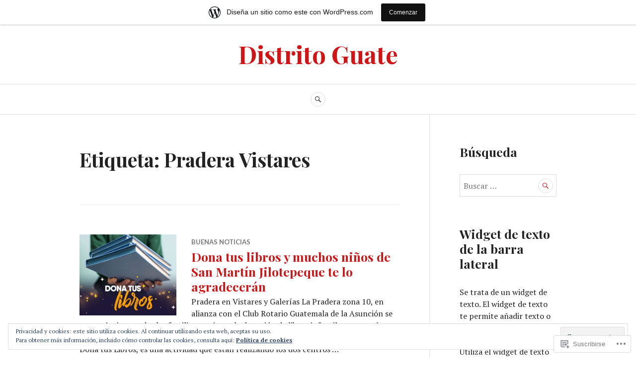

--- FILE ---
content_type: text/html; charset=UTF-8
request_url: https://distritocentralgt.home.blog/tag/pradera-vistares/
body_size: 21618
content:
<!DOCTYPE html>
<html lang="es">
<head>
<meta charset="UTF-8">
<meta name="viewport" content="width=device-width, initial-scale=1">
<link rel="profile" href="http://gmpg.org/xfn/11">
<link rel="pingback" href="https://distritocentralgt.home.blog/xmlrpc.php">

<title>Pradera Vistares &#8211; Distrito Guate</title>
<meta name='robots' content='max-image-preview:large' />

<!-- Async WordPress.com Remote Login -->
<script id="wpcom_remote_login_js">
var wpcom_remote_login_extra_auth = '';
function wpcom_remote_login_remove_dom_node_id( element_id ) {
	var dom_node = document.getElementById( element_id );
	if ( dom_node ) { dom_node.parentNode.removeChild( dom_node ); }
}
function wpcom_remote_login_remove_dom_node_classes( class_name ) {
	var dom_nodes = document.querySelectorAll( '.' + class_name );
	for ( var i = 0; i < dom_nodes.length; i++ ) {
		dom_nodes[ i ].parentNode.removeChild( dom_nodes[ i ] );
	}
}
function wpcom_remote_login_final_cleanup() {
	wpcom_remote_login_remove_dom_node_classes( "wpcom_remote_login_msg" );
	wpcom_remote_login_remove_dom_node_id( "wpcom_remote_login_key" );
	wpcom_remote_login_remove_dom_node_id( "wpcom_remote_login_validate" );
	wpcom_remote_login_remove_dom_node_id( "wpcom_remote_login_js" );
	wpcom_remote_login_remove_dom_node_id( "wpcom_request_access_iframe" );
	wpcom_remote_login_remove_dom_node_id( "wpcom_request_access_styles" );
}

// Watch for messages back from the remote login
window.addEventListener( "message", function( e ) {
	if ( e.origin === "https://r-login.wordpress.com" ) {
		var data = {};
		try {
			data = JSON.parse( e.data );
		} catch( e ) {
			wpcom_remote_login_final_cleanup();
			return;
		}

		if ( data.msg === 'LOGIN' ) {
			// Clean up the login check iframe
			wpcom_remote_login_remove_dom_node_id( "wpcom_remote_login_key" );

			var id_regex = new RegExp( /^[0-9]+$/ );
			var token_regex = new RegExp( /^.*|.*|.*$/ );
			if (
				token_regex.test( data.token )
				&& id_regex.test( data.wpcomid )
			) {
				// We have everything we need to ask for a login
				var script = document.createElement( "script" );
				script.setAttribute( "id", "wpcom_remote_login_validate" );
				script.src = '/remote-login.php?wpcom_remote_login=validate'
					+ '&wpcomid=' + data.wpcomid
					+ '&token=' + encodeURIComponent( data.token )
					+ '&host=' + window.location.protocol
					+ '//' + window.location.hostname
					+ '&postid=15094'
					+ '&is_singular=';
				document.body.appendChild( script );
			}

			return;
		}

		// Safari ITP, not logged in, so redirect
		if ( data.msg === 'LOGIN-REDIRECT' ) {
			window.location = 'https://wordpress.com/log-in?redirect_to=' + window.location.href;
			return;
		}

		// Safari ITP, storage access failed, remove the request
		if ( data.msg === 'LOGIN-REMOVE' ) {
			var css_zap = 'html { -webkit-transition: margin-top 1s; transition: margin-top 1s; } /* 9001 */ html { margin-top: 0 !important; } * html body { margin-top: 0 !important; } @media screen and ( max-width: 782px ) { html { margin-top: 0 !important; } * html body { margin-top: 0 !important; } }';
			var style_zap = document.createElement( 'style' );
			style_zap.type = 'text/css';
			style_zap.appendChild( document.createTextNode( css_zap ) );
			document.body.appendChild( style_zap );

			var e = document.getElementById( 'wpcom_request_access_iframe' );
			e.parentNode.removeChild( e );

			document.cookie = 'wordpress_com_login_access=denied; path=/; max-age=31536000';

			return;
		}

		// Safari ITP
		if ( data.msg === 'REQUEST_ACCESS' ) {
			console.log( 'request access: safari' );

			// Check ITP iframe enable/disable knob
			if ( wpcom_remote_login_extra_auth !== 'safari_itp_iframe' ) {
				return;
			}

			// If we are in a "private window" there is no ITP.
			var private_window = false;
			try {
				var opendb = window.openDatabase( null, null, null, null );
			} catch( e ) {
				private_window = true;
			}

			if ( private_window ) {
				console.log( 'private window' );
				return;
			}

			var iframe = document.createElement( 'iframe' );
			iframe.id = 'wpcom_request_access_iframe';
			iframe.setAttribute( 'scrolling', 'no' );
			iframe.setAttribute( 'sandbox', 'allow-storage-access-by-user-activation allow-scripts allow-same-origin allow-top-navigation-by-user-activation' );
			iframe.src = 'https://r-login.wordpress.com/remote-login.php?wpcom_remote_login=request_access&origin=' + encodeURIComponent( data.origin ) + '&wpcomid=' + encodeURIComponent( data.wpcomid );

			var css = 'html { -webkit-transition: margin-top 1s; transition: margin-top 1s; } /* 9001 */ html { margin-top: 46px !important; } * html body { margin-top: 46px !important; } @media screen and ( max-width: 660px ) { html { margin-top: 71px !important; } * html body { margin-top: 71px !important; } #wpcom_request_access_iframe { display: block; height: 71px !important; } } #wpcom_request_access_iframe { border: 0px; height: 46px; position: fixed; top: 0; left: 0; width: 100%; min-width: 100%; z-index: 99999; background: #23282d; } ';

			var style = document.createElement( 'style' );
			style.type = 'text/css';
			style.id = 'wpcom_request_access_styles';
			style.appendChild( document.createTextNode( css ) );
			document.body.appendChild( style );

			document.body.appendChild( iframe );
		}

		if ( data.msg === 'DONE' ) {
			wpcom_remote_login_final_cleanup();
		}
	}
}, false );

// Inject the remote login iframe after the page has had a chance to load
// more critical resources
window.addEventListener( "DOMContentLoaded", function( e ) {
	var iframe = document.createElement( "iframe" );
	iframe.style.display = "none";
	iframe.setAttribute( "scrolling", "no" );
	iframe.setAttribute( "id", "wpcom_remote_login_key" );
	iframe.src = "https://r-login.wordpress.com/remote-login.php"
		+ "?wpcom_remote_login=key"
		+ "&origin=aHR0cHM6Ly9kaXN0cml0b2NlbnRyYWxndC5ob21lLmJsb2c%3D"
		+ "&wpcomid=160815371"
		+ "&time=" + Math.floor( Date.now() / 1000 );
	document.body.appendChild( iframe );
}, false );
</script>
<link rel='dns-prefetch' href='//s0.wp.com' />
<link rel='dns-prefetch' href='//fonts-api.wp.com' />
<link rel='dns-prefetch' href='//af.pubmine.com' />
<link rel="alternate" type="application/rss+xml" title="Distrito Guate &raquo; Feed" href="https://distritocentralgt.home.blog/feed/" />
<link rel="alternate" type="application/rss+xml" title="Distrito Guate &raquo; Feed de los comentarios" href="https://distritocentralgt.home.blog/comments/feed/" />
<link rel="alternate" type="application/rss+xml" title="Distrito Guate &raquo; Etiqueta Pradera Vistares del feed" href="https://distritocentralgt.home.blog/tag/pradera-vistares/feed/" />
	<script type="text/javascript">
		/* <![CDATA[ */
		function addLoadEvent(func) {
			var oldonload = window.onload;
			if (typeof window.onload != 'function') {
				window.onload = func;
			} else {
				window.onload = function () {
					oldonload();
					func();
				}
			}
		}
		/* ]]> */
	</script>
	<link crossorigin='anonymous' rel='stylesheet' id='all-css-0-1' href='/_static/??/wp-content/mu-plugins/widgets/eu-cookie-law/templates/style.css,/wp-content/blog-plugins/marketing-bar/css/marketing-bar.css?m=1761640963j&cssminify=yes' type='text/css' media='all' />
<style id='wp-emoji-styles-inline-css'>

	img.wp-smiley, img.emoji {
		display: inline !important;
		border: none !important;
		box-shadow: none !important;
		height: 1em !important;
		width: 1em !important;
		margin: 0 0.07em !important;
		vertical-align: -0.1em !important;
		background: none !important;
		padding: 0 !important;
	}
/*# sourceURL=wp-emoji-styles-inline-css */
</style>
<link crossorigin='anonymous' rel='stylesheet' id='all-css-2-1' href='/wp-content/plugins/gutenberg-core/v22.2.0/build/styles/block-library/style.css?m=1764855221i&cssminify=yes' type='text/css' media='all' />
<style id='wp-block-library-inline-css'>
.has-text-align-justify {
	text-align:justify;
}
.has-text-align-justify{text-align:justify;}

/*# sourceURL=wp-block-library-inline-css */
</style><style id='wp-block-paragraph-inline-css'>
.is-small-text{font-size:.875em}.is-regular-text{font-size:1em}.is-large-text{font-size:2.25em}.is-larger-text{font-size:3em}.has-drop-cap:not(:focus):first-letter{float:left;font-size:8.4em;font-style:normal;font-weight:100;line-height:.68;margin:.05em .1em 0 0;text-transform:uppercase}body.rtl .has-drop-cap:not(:focus):first-letter{float:none;margin-left:.1em}p.has-drop-cap.has-background{overflow:hidden}:root :where(p.has-background){padding:1.25em 2.375em}:where(p.has-text-color:not(.has-link-color)) a{color:inherit}p.has-text-align-left[style*="writing-mode:vertical-lr"],p.has-text-align-right[style*="writing-mode:vertical-rl"]{rotate:180deg}
/*# sourceURL=/wp-content/plugins/gutenberg-core/v22.2.0/build/styles/block-library/paragraph/style.css */
</style>
<style id='wp-block-list-inline-css'>
ol,ul{box-sizing:border-box}:root :where(.wp-block-list.has-background){padding:1.25em 2.375em}
/*# sourceURL=/wp-content/plugins/gutenberg-core/v22.2.0/build/styles/block-library/list/style.css */
</style>
<style id='global-styles-inline-css'>
:root{--wp--preset--aspect-ratio--square: 1;--wp--preset--aspect-ratio--4-3: 4/3;--wp--preset--aspect-ratio--3-4: 3/4;--wp--preset--aspect-ratio--3-2: 3/2;--wp--preset--aspect-ratio--2-3: 2/3;--wp--preset--aspect-ratio--16-9: 16/9;--wp--preset--aspect-ratio--9-16: 9/16;--wp--preset--color--black: #222222;--wp--preset--color--cyan-bluish-gray: #abb8c3;--wp--preset--color--white: #ffffff;--wp--preset--color--pale-pink: #f78da7;--wp--preset--color--vivid-red: #cf2e2e;--wp--preset--color--luminous-vivid-orange: #ff6900;--wp--preset--color--luminous-vivid-amber: #fcb900;--wp--preset--color--light-green-cyan: #7bdcb5;--wp--preset--color--vivid-green-cyan: #00d084;--wp--preset--color--pale-cyan-blue: #8ed1fc;--wp--preset--color--vivid-cyan-blue: #0693e3;--wp--preset--color--vivid-purple: #9b51e0;--wp--preset--color--dark-gray: #555555;--wp--preset--color--medium-gray: #777777;--wp--preset--color--light-gray: #dddddd;--wp--preset--color--red: #d11415;--wp--preset--gradient--vivid-cyan-blue-to-vivid-purple: linear-gradient(135deg,rgb(6,147,227) 0%,rgb(155,81,224) 100%);--wp--preset--gradient--light-green-cyan-to-vivid-green-cyan: linear-gradient(135deg,rgb(122,220,180) 0%,rgb(0,208,130) 100%);--wp--preset--gradient--luminous-vivid-amber-to-luminous-vivid-orange: linear-gradient(135deg,rgb(252,185,0) 0%,rgb(255,105,0) 100%);--wp--preset--gradient--luminous-vivid-orange-to-vivid-red: linear-gradient(135deg,rgb(255,105,0) 0%,rgb(207,46,46) 100%);--wp--preset--gradient--very-light-gray-to-cyan-bluish-gray: linear-gradient(135deg,rgb(238,238,238) 0%,rgb(169,184,195) 100%);--wp--preset--gradient--cool-to-warm-spectrum: linear-gradient(135deg,rgb(74,234,220) 0%,rgb(151,120,209) 20%,rgb(207,42,186) 40%,rgb(238,44,130) 60%,rgb(251,105,98) 80%,rgb(254,248,76) 100%);--wp--preset--gradient--blush-light-purple: linear-gradient(135deg,rgb(255,206,236) 0%,rgb(152,150,240) 100%);--wp--preset--gradient--blush-bordeaux: linear-gradient(135deg,rgb(254,205,165) 0%,rgb(254,45,45) 50%,rgb(107,0,62) 100%);--wp--preset--gradient--luminous-dusk: linear-gradient(135deg,rgb(255,203,112) 0%,rgb(199,81,192) 50%,rgb(65,88,208) 100%);--wp--preset--gradient--pale-ocean: linear-gradient(135deg,rgb(255,245,203) 0%,rgb(182,227,212) 50%,rgb(51,167,181) 100%);--wp--preset--gradient--electric-grass: linear-gradient(135deg,rgb(202,248,128) 0%,rgb(113,206,126) 100%);--wp--preset--gradient--midnight: linear-gradient(135deg,rgb(2,3,129) 0%,rgb(40,116,252) 100%);--wp--preset--font-size--small: 13px;--wp--preset--font-size--medium: 20px;--wp--preset--font-size--large: 36px;--wp--preset--font-size--x-large: 42px;--wp--preset--font-family--albert-sans: 'Albert Sans', sans-serif;--wp--preset--font-family--alegreya: Alegreya, serif;--wp--preset--font-family--arvo: Arvo, serif;--wp--preset--font-family--bodoni-moda: 'Bodoni Moda', serif;--wp--preset--font-family--bricolage-grotesque: 'Bricolage Grotesque', sans-serif;--wp--preset--font-family--cabin: Cabin, sans-serif;--wp--preset--font-family--chivo: Chivo, sans-serif;--wp--preset--font-family--commissioner: Commissioner, sans-serif;--wp--preset--font-family--cormorant: Cormorant, serif;--wp--preset--font-family--courier-prime: 'Courier Prime', monospace;--wp--preset--font-family--crimson-pro: 'Crimson Pro', serif;--wp--preset--font-family--dm-mono: 'DM Mono', monospace;--wp--preset--font-family--dm-sans: 'DM Sans', sans-serif;--wp--preset--font-family--dm-serif-display: 'DM Serif Display', serif;--wp--preset--font-family--domine: Domine, serif;--wp--preset--font-family--eb-garamond: 'EB Garamond', serif;--wp--preset--font-family--epilogue: Epilogue, sans-serif;--wp--preset--font-family--fahkwang: Fahkwang, sans-serif;--wp--preset--font-family--figtree: Figtree, sans-serif;--wp--preset--font-family--fira-sans: 'Fira Sans', sans-serif;--wp--preset--font-family--fjalla-one: 'Fjalla One', sans-serif;--wp--preset--font-family--fraunces: Fraunces, serif;--wp--preset--font-family--gabarito: Gabarito, system-ui;--wp--preset--font-family--ibm-plex-mono: 'IBM Plex Mono', monospace;--wp--preset--font-family--ibm-plex-sans: 'IBM Plex Sans', sans-serif;--wp--preset--font-family--ibarra-real-nova: 'Ibarra Real Nova', serif;--wp--preset--font-family--instrument-serif: 'Instrument Serif', serif;--wp--preset--font-family--inter: Inter, sans-serif;--wp--preset--font-family--josefin-sans: 'Josefin Sans', sans-serif;--wp--preset--font-family--jost: Jost, sans-serif;--wp--preset--font-family--libre-baskerville: 'Libre Baskerville', serif;--wp--preset--font-family--libre-franklin: 'Libre Franklin', sans-serif;--wp--preset--font-family--literata: Literata, serif;--wp--preset--font-family--lora: Lora, serif;--wp--preset--font-family--merriweather: Merriweather, serif;--wp--preset--font-family--montserrat: Montserrat, sans-serif;--wp--preset--font-family--newsreader: Newsreader, serif;--wp--preset--font-family--noto-sans-mono: 'Noto Sans Mono', sans-serif;--wp--preset--font-family--nunito: Nunito, sans-serif;--wp--preset--font-family--open-sans: 'Open Sans', sans-serif;--wp--preset--font-family--overpass: Overpass, sans-serif;--wp--preset--font-family--pt-serif: 'PT Serif', serif;--wp--preset--font-family--petrona: Petrona, serif;--wp--preset--font-family--piazzolla: Piazzolla, serif;--wp--preset--font-family--playfair-display: 'Playfair Display', serif;--wp--preset--font-family--plus-jakarta-sans: 'Plus Jakarta Sans', sans-serif;--wp--preset--font-family--poppins: Poppins, sans-serif;--wp--preset--font-family--raleway: Raleway, sans-serif;--wp--preset--font-family--roboto: Roboto, sans-serif;--wp--preset--font-family--roboto-slab: 'Roboto Slab', serif;--wp--preset--font-family--rubik: Rubik, sans-serif;--wp--preset--font-family--rufina: Rufina, serif;--wp--preset--font-family--sora: Sora, sans-serif;--wp--preset--font-family--source-sans-3: 'Source Sans 3', sans-serif;--wp--preset--font-family--source-serif-4: 'Source Serif 4', serif;--wp--preset--font-family--space-mono: 'Space Mono', monospace;--wp--preset--font-family--syne: Syne, sans-serif;--wp--preset--font-family--texturina: Texturina, serif;--wp--preset--font-family--urbanist: Urbanist, sans-serif;--wp--preset--font-family--work-sans: 'Work Sans', sans-serif;--wp--preset--spacing--20: 0.44rem;--wp--preset--spacing--30: 0.67rem;--wp--preset--spacing--40: 1rem;--wp--preset--spacing--50: 1.5rem;--wp--preset--spacing--60: 2.25rem;--wp--preset--spacing--70: 3.38rem;--wp--preset--spacing--80: 5.06rem;--wp--preset--shadow--natural: 6px 6px 9px rgba(0, 0, 0, 0.2);--wp--preset--shadow--deep: 12px 12px 50px rgba(0, 0, 0, 0.4);--wp--preset--shadow--sharp: 6px 6px 0px rgba(0, 0, 0, 0.2);--wp--preset--shadow--outlined: 6px 6px 0px -3px rgb(255, 255, 255), 6px 6px rgb(0, 0, 0);--wp--preset--shadow--crisp: 6px 6px 0px rgb(0, 0, 0);}:where(.is-layout-flex){gap: 0.5em;}:where(.is-layout-grid){gap: 0.5em;}body .is-layout-flex{display: flex;}.is-layout-flex{flex-wrap: wrap;align-items: center;}.is-layout-flex > :is(*, div){margin: 0;}body .is-layout-grid{display: grid;}.is-layout-grid > :is(*, div){margin: 0;}:where(.wp-block-columns.is-layout-flex){gap: 2em;}:where(.wp-block-columns.is-layout-grid){gap: 2em;}:where(.wp-block-post-template.is-layout-flex){gap: 1.25em;}:where(.wp-block-post-template.is-layout-grid){gap: 1.25em;}.has-black-color{color: var(--wp--preset--color--black) !important;}.has-cyan-bluish-gray-color{color: var(--wp--preset--color--cyan-bluish-gray) !important;}.has-white-color{color: var(--wp--preset--color--white) !important;}.has-pale-pink-color{color: var(--wp--preset--color--pale-pink) !important;}.has-vivid-red-color{color: var(--wp--preset--color--vivid-red) !important;}.has-luminous-vivid-orange-color{color: var(--wp--preset--color--luminous-vivid-orange) !important;}.has-luminous-vivid-amber-color{color: var(--wp--preset--color--luminous-vivid-amber) !important;}.has-light-green-cyan-color{color: var(--wp--preset--color--light-green-cyan) !important;}.has-vivid-green-cyan-color{color: var(--wp--preset--color--vivid-green-cyan) !important;}.has-pale-cyan-blue-color{color: var(--wp--preset--color--pale-cyan-blue) !important;}.has-vivid-cyan-blue-color{color: var(--wp--preset--color--vivid-cyan-blue) !important;}.has-vivid-purple-color{color: var(--wp--preset--color--vivid-purple) !important;}.has-black-background-color{background-color: var(--wp--preset--color--black) !important;}.has-cyan-bluish-gray-background-color{background-color: var(--wp--preset--color--cyan-bluish-gray) !important;}.has-white-background-color{background-color: var(--wp--preset--color--white) !important;}.has-pale-pink-background-color{background-color: var(--wp--preset--color--pale-pink) !important;}.has-vivid-red-background-color{background-color: var(--wp--preset--color--vivid-red) !important;}.has-luminous-vivid-orange-background-color{background-color: var(--wp--preset--color--luminous-vivid-orange) !important;}.has-luminous-vivid-amber-background-color{background-color: var(--wp--preset--color--luminous-vivid-amber) !important;}.has-light-green-cyan-background-color{background-color: var(--wp--preset--color--light-green-cyan) !important;}.has-vivid-green-cyan-background-color{background-color: var(--wp--preset--color--vivid-green-cyan) !important;}.has-pale-cyan-blue-background-color{background-color: var(--wp--preset--color--pale-cyan-blue) !important;}.has-vivid-cyan-blue-background-color{background-color: var(--wp--preset--color--vivid-cyan-blue) !important;}.has-vivid-purple-background-color{background-color: var(--wp--preset--color--vivid-purple) !important;}.has-black-border-color{border-color: var(--wp--preset--color--black) !important;}.has-cyan-bluish-gray-border-color{border-color: var(--wp--preset--color--cyan-bluish-gray) !important;}.has-white-border-color{border-color: var(--wp--preset--color--white) !important;}.has-pale-pink-border-color{border-color: var(--wp--preset--color--pale-pink) !important;}.has-vivid-red-border-color{border-color: var(--wp--preset--color--vivid-red) !important;}.has-luminous-vivid-orange-border-color{border-color: var(--wp--preset--color--luminous-vivid-orange) !important;}.has-luminous-vivid-amber-border-color{border-color: var(--wp--preset--color--luminous-vivid-amber) !important;}.has-light-green-cyan-border-color{border-color: var(--wp--preset--color--light-green-cyan) !important;}.has-vivid-green-cyan-border-color{border-color: var(--wp--preset--color--vivid-green-cyan) !important;}.has-pale-cyan-blue-border-color{border-color: var(--wp--preset--color--pale-cyan-blue) !important;}.has-vivid-cyan-blue-border-color{border-color: var(--wp--preset--color--vivid-cyan-blue) !important;}.has-vivid-purple-border-color{border-color: var(--wp--preset--color--vivid-purple) !important;}.has-vivid-cyan-blue-to-vivid-purple-gradient-background{background: var(--wp--preset--gradient--vivid-cyan-blue-to-vivid-purple) !important;}.has-light-green-cyan-to-vivid-green-cyan-gradient-background{background: var(--wp--preset--gradient--light-green-cyan-to-vivid-green-cyan) !important;}.has-luminous-vivid-amber-to-luminous-vivid-orange-gradient-background{background: var(--wp--preset--gradient--luminous-vivid-amber-to-luminous-vivid-orange) !important;}.has-luminous-vivid-orange-to-vivid-red-gradient-background{background: var(--wp--preset--gradient--luminous-vivid-orange-to-vivid-red) !important;}.has-very-light-gray-to-cyan-bluish-gray-gradient-background{background: var(--wp--preset--gradient--very-light-gray-to-cyan-bluish-gray) !important;}.has-cool-to-warm-spectrum-gradient-background{background: var(--wp--preset--gradient--cool-to-warm-spectrum) !important;}.has-blush-light-purple-gradient-background{background: var(--wp--preset--gradient--blush-light-purple) !important;}.has-blush-bordeaux-gradient-background{background: var(--wp--preset--gradient--blush-bordeaux) !important;}.has-luminous-dusk-gradient-background{background: var(--wp--preset--gradient--luminous-dusk) !important;}.has-pale-ocean-gradient-background{background: var(--wp--preset--gradient--pale-ocean) !important;}.has-electric-grass-gradient-background{background: var(--wp--preset--gradient--electric-grass) !important;}.has-midnight-gradient-background{background: var(--wp--preset--gradient--midnight) !important;}.has-small-font-size{font-size: var(--wp--preset--font-size--small) !important;}.has-medium-font-size{font-size: var(--wp--preset--font-size--medium) !important;}.has-large-font-size{font-size: var(--wp--preset--font-size--large) !important;}.has-x-large-font-size{font-size: var(--wp--preset--font-size--x-large) !important;}.has-albert-sans-font-family{font-family: var(--wp--preset--font-family--albert-sans) !important;}.has-alegreya-font-family{font-family: var(--wp--preset--font-family--alegreya) !important;}.has-arvo-font-family{font-family: var(--wp--preset--font-family--arvo) !important;}.has-bodoni-moda-font-family{font-family: var(--wp--preset--font-family--bodoni-moda) !important;}.has-bricolage-grotesque-font-family{font-family: var(--wp--preset--font-family--bricolage-grotesque) !important;}.has-cabin-font-family{font-family: var(--wp--preset--font-family--cabin) !important;}.has-chivo-font-family{font-family: var(--wp--preset--font-family--chivo) !important;}.has-commissioner-font-family{font-family: var(--wp--preset--font-family--commissioner) !important;}.has-cormorant-font-family{font-family: var(--wp--preset--font-family--cormorant) !important;}.has-courier-prime-font-family{font-family: var(--wp--preset--font-family--courier-prime) !important;}.has-crimson-pro-font-family{font-family: var(--wp--preset--font-family--crimson-pro) !important;}.has-dm-mono-font-family{font-family: var(--wp--preset--font-family--dm-mono) !important;}.has-dm-sans-font-family{font-family: var(--wp--preset--font-family--dm-sans) !important;}.has-dm-serif-display-font-family{font-family: var(--wp--preset--font-family--dm-serif-display) !important;}.has-domine-font-family{font-family: var(--wp--preset--font-family--domine) !important;}.has-eb-garamond-font-family{font-family: var(--wp--preset--font-family--eb-garamond) !important;}.has-epilogue-font-family{font-family: var(--wp--preset--font-family--epilogue) !important;}.has-fahkwang-font-family{font-family: var(--wp--preset--font-family--fahkwang) !important;}.has-figtree-font-family{font-family: var(--wp--preset--font-family--figtree) !important;}.has-fira-sans-font-family{font-family: var(--wp--preset--font-family--fira-sans) !important;}.has-fjalla-one-font-family{font-family: var(--wp--preset--font-family--fjalla-one) !important;}.has-fraunces-font-family{font-family: var(--wp--preset--font-family--fraunces) !important;}.has-gabarito-font-family{font-family: var(--wp--preset--font-family--gabarito) !important;}.has-ibm-plex-mono-font-family{font-family: var(--wp--preset--font-family--ibm-plex-mono) !important;}.has-ibm-plex-sans-font-family{font-family: var(--wp--preset--font-family--ibm-plex-sans) !important;}.has-ibarra-real-nova-font-family{font-family: var(--wp--preset--font-family--ibarra-real-nova) !important;}.has-instrument-serif-font-family{font-family: var(--wp--preset--font-family--instrument-serif) !important;}.has-inter-font-family{font-family: var(--wp--preset--font-family--inter) !important;}.has-josefin-sans-font-family{font-family: var(--wp--preset--font-family--josefin-sans) !important;}.has-jost-font-family{font-family: var(--wp--preset--font-family--jost) !important;}.has-libre-baskerville-font-family{font-family: var(--wp--preset--font-family--libre-baskerville) !important;}.has-libre-franklin-font-family{font-family: var(--wp--preset--font-family--libre-franklin) !important;}.has-literata-font-family{font-family: var(--wp--preset--font-family--literata) !important;}.has-lora-font-family{font-family: var(--wp--preset--font-family--lora) !important;}.has-merriweather-font-family{font-family: var(--wp--preset--font-family--merriweather) !important;}.has-montserrat-font-family{font-family: var(--wp--preset--font-family--montserrat) !important;}.has-newsreader-font-family{font-family: var(--wp--preset--font-family--newsreader) !important;}.has-noto-sans-mono-font-family{font-family: var(--wp--preset--font-family--noto-sans-mono) !important;}.has-nunito-font-family{font-family: var(--wp--preset--font-family--nunito) !important;}.has-open-sans-font-family{font-family: var(--wp--preset--font-family--open-sans) !important;}.has-overpass-font-family{font-family: var(--wp--preset--font-family--overpass) !important;}.has-pt-serif-font-family{font-family: var(--wp--preset--font-family--pt-serif) !important;}.has-petrona-font-family{font-family: var(--wp--preset--font-family--petrona) !important;}.has-piazzolla-font-family{font-family: var(--wp--preset--font-family--piazzolla) !important;}.has-playfair-display-font-family{font-family: var(--wp--preset--font-family--playfair-display) !important;}.has-plus-jakarta-sans-font-family{font-family: var(--wp--preset--font-family--plus-jakarta-sans) !important;}.has-poppins-font-family{font-family: var(--wp--preset--font-family--poppins) !important;}.has-raleway-font-family{font-family: var(--wp--preset--font-family--raleway) !important;}.has-roboto-font-family{font-family: var(--wp--preset--font-family--roboto) !important;}.has-roboto-slab-font-family{font-family: var(--wp--preset--font-family--roboto-slab) !important;}.has-rubik-font-family{font-family: var(--wp--preset--font-family--rubik) !important;}.has-rufina-font-family{font-family: var(--wp--preset--font-family--rufina) !important;}.has-sora-font-family{font-family: var(--wp--preset--font-family--sora) !important;}.has-source-sans-3-font-family{font-family: var(--wp--preset--font-family--source-sans-3) !important;}.has-source-serif-4-font-family{font-family: var(--wp--preset--font-family--source-serif-4) !important;}.has-space-mono-font-family{font-family: var(--wp--preset--font-family--space-mono) !important;}.has-syne-font-family{font-family: var(--wp--preset--font-family--syne) !important;}.has-texturina-font-family{font-family: var(--wp--preset--font-family--texturina) !important;}.has-urbanist-font-family{font-family: var(--wp--preset--font-family--urbanist) !important;}.has-work-sans-font-family{font-family: var(--wp--preset--font-family--work-sans) !important;}
/*# sourceURL=global-styles-inline-css */
</style>

<style id='classic-theme-styles-inline-css'>
/*! This file is auto-generated */
.wp-block-button__link{color:#fff;background-color:#32373c;border-radius:9999px;box-shadow:none;text-decoration:none;padding:calc(.667em + 2px) calc(1.333em + 2px);font-size:1.125em}.wp-block-file__button{background:#32373c;color:#fff;text-decoration:none}
/*# sourceURL=/wp-includes/css/classic-themes.min.css */
</style>
<link crossorigin='anonymous' rel='stylesheet' id='all-css-4-1' href='/_static/??-eJx9j1kOwjAMRC+Ea7W0LB+Io6A0tUpokkaxQ+H2BLFKoP5YY2vejIxTAD16IS8YbOqNZ9Rja0c9MFZFuSlKYOOCJYh0LmrsDMvbASxXS4VmXuBXkEvwyYqU7y4ouTscdUaRJZdtc9hkup4k4/zSIHSZR0KugbYNkZghT2eSAznmLv7hHmcMqUWtvIodPh6aKziRBKWH546cPB6M19iTp2gywP/lPXPvduW6WVbr7apuTjeLyYrC&cssminify=yes' type='text/css' media='all' />
<link rel='stylesheet' id='canard-pt-serif-playfair-display-css' href='https://fonts-api.wp.com/css?family=PT+Serif%3A400%2C700%2C400italic%2C700italic%7CPlayfair+Display%3A400%2C700%2C400italic%2C700italic&#038;subset=cyrillic%2Clatin%2Clatin-ext&#038;ver=6.9-RC2-61304' media='all' />
<link rel='stylesheet' id='canard-lato-inconsolata-css' href='https://fonts-api.wp.com/css?family=Lato%3A400%2C700%2C400italic%2C700italic%7CInconsolata%3A400%2C700&#038;subset=latin%2Clatin-ext&#038;ver=6.9-RC2-61304' media='all' />
<link crossorigin='anonymous' rel='stylesheet' id='all-css-8-1' href='/_static/??-eJx9i0EKAjEMAD9kDWqheBDf0o2xVtKkNC3L/t4VL4qwtxmYgbk6VOkkHfqDChnUMQFGie0G1hemPZrtYLPLgp/WzRW1/B1luMojZTFoNLGmFROs1ZduTYnUsWLsWeVH3J1jbu/1Wi6H4H04nk/BP18qEE9v&cssminify=yes' type='text/css' media='all' />
<link crossorigin='anonymous' rel='stylesheet' id='print-css-9-1' href='/wp-content/mu-plugins/global-print/global-print.css?m=1465851035i&cssminify=yes' type='text/css' media='print' />
<style id='jetpack-global-styles-frontend-style-inline-css'>
:root { --font-headings: unset; --font-base: unset; --font-headings-default: -apple-system,BlinkMacSystemFont,"Segoe UI",Roboto,Oxygen-Sans,Ubuntu,Cantarell,"Helvetica Neue",sans-serif; --font-base-default: -apple-system,BlinkMacSystemFont,"Segoe UI",Roboto,Oxygen-Sans,Ubuntu,Cantarell,"Helvetica Neue",sans-serif;}
/*# sourceURL=jetpack-global-styles-frontend-style-inline-css */
</style>
<link crossorigin='anonymous' rel='stylesheet' id='all-css-12-1' href='/wp-content/themes/h4/global.css?m=1420737423i&cssminify=yes' type='text/css' media='all' />
<script type="text/javascript" id="wpcom-actionbar-placeholder-js-extra">
/* <![CDATA[ */
var actionbardata = {"siteID":"160815371","postID":"0","siteURL":"https://distritocentralgt.home.blog","xhrURL":"https://distritocentralgt.home.blog/wp-admin/admin-ajax.php","nonce":"6dfe660a43","isLoggedIn":"","statusMessage":"","subsEmailDefault":"instantly","proxyScriptUrl":"https://s0.wp.com/wp-content/js/wpcom-proxy-request.js?m=1513050504i&amp;ver=20211021","i18n":{"followedText":"Las nuevas entradas de este sitio aparecer\u00e1n ahora en tu \u003Ca href=\"https://wordpress.com/reader\"\u003ELector\u003C/a\u003E","foldBar":"Contraer esta barra","unfoldBar":"Expandir esta barra","shortLinkCopied":"El enlace corto se ha copiado al portapapeles."}};
//# sourceURL=wpcom-actionbar-placeholder-js-extra
/* ]]> */
</script>
<script type="text/javascript" id="jetpack-mu-wpcom-settings-js-before">
/* <![CDATA[ */
var JETPACK_MU_WPCOM_SETTINGS = {"assetsUrl":"https://s0.wp.com/wp-content/mu-plugins/jetpack-mu-wpcom-plugin/sun/jetpack_vendor/automattic/jetpack-mu-wpcom/src/build/"};
//# sourceURL=jetpack-mu-wpcom-settings-js-before
/* ]]> */
</script>
<script crossorigin='anonymous' type='text/javascript'  src='/_static/??-eJyFjcsOwiAQRX/I6dSa+lgYvwWBEAgMOAPW/n3bqIk7V2dxT87FqYDOVC1VDIIcKxTOr7kLssN186RjM1a2MTya5fmDLnn6K0HyjlW1v/L37R6zgxKb8yQ4ZTbKCOioRN4hnQo+hw1AmcCZwmvilq7709CPh/54voQFmNpFWg=='></script>
<script type="text/javascript" id="rlt-proxy-js-after">
/* <![CDATA[ */
	rltInitialize( {"token":null,"iframeOrigins":["https:\/\/widgets.wp.com"]} );
//# sourceURL=rlt-proxy-js-after
/* ]]> */
</script>
<link rel="EditURI" type="application/rsd+xml" title="RSD" href="https://distritocentralgthome.wordpress.com/xmlrpc.php?rsd" />
<meta name="generator" content="WordPress.com" />

<!-- Jetpack Open Graph Tags -->
<meta property="og:type" content="website" />
<meta property="og:title" content="Pradera Vistares &#8211; Distrito Guate" />
<meta property="og:url" content="https://distritocentralgt.home.blog/tag/pradera-vistares/" />
<meta property="og:site_name" content="Distrito Guate" />
<meta property="og:image" content="https://distritocentralgt.home.blog/wp-content/uploads/2020/04/cropped-logo-distritoguate2-2.png?w=200" />
<meta property="og:image:width" content="200" />
<meta property="og:image:height" content="200" />
<meta property="og:image:alt" content="" />
<meta property="og:locale" content="es_ES" />

<!-- End Jetpack Open Graph Tags -->
<link rel="search" type="application/opensearchdescription+xml" href="https://distritocentralgt.home.blog/osd.xml" title="Distrito Guate" />
<link rel="search" type="application/opensearchdescription+xml" href="https://s1.wp.com/opensearch.xml" title="WordPress.com" />
<meta name="description" content="Entradas sobre Pradera Vistares escritas por Distrito Guate" />
<script type="text/javascript">
/* <![CDATA[ */
var wa_client = {}; wa_client.cmd = []; wa_client.config = { 'blog_id': 160815371, 'blog_language': 'es', 'is_wordads': false, 'hosting_type': 0, 'afp_account_id': null, 'afp_host_id': 5038568878849053, 'theme': 'pub/canard', '_': { 'title': 'Anuncio publicitario', 'privacy_settings': 'Ajustes de privacidad' }, 'formats': [ 'belowpost', 'bottom_sticky', 'sidebar_sticky_right', 'sidebar', 'gutenberg_rectangle', 'gutenberg_leaderboard', 'gutenberg_mobile_leaderboard', 'gutenberg_skyscraper' ] };
/* ]]> */
</script>
		<script type="text/javascript">

			window.doNotSellCallback = function() {

				var linkElements = [
					'a[href="https://wordpress.com/?ref=footer_blog"]',
					'a[href="https://wordpress.com/?ref=footer_website"]',
					'a[href="https://wordpress.com/?ref=vertical_footer"]',
					'a[href^="https://wordpress.com/?ref=footer_segment_"]',
				].join(',');

				var dnsLink = document.createElement( 'a' );
				dnsLink.href = 'https://wordpress.com/es/advertising-program-optout/';
				dnsLink.classList.add( 'do-not-sell-link' );
				dnsLink.rel = 'nofollow';
				dnsLink.style.marginLeft = '0.5em';
				dnsLink.textContent = 'No vendas ni compartas mi información personal';

				var creditLinks = document.querySelectorAll( linkElements );

				if ( 0 === creditLinks.length ) {
					return false;
				}

				Array.prototype.forEach.call( creditLinks, function( el ) {
					el.insertAdjacentElement( 'afterend', dnsLink );
				});

				return true;
			};

		</script>
		<link rel="icon" href="https://distritocentralgt.home.blog/wp-content/uploads/2020/04/cropped-logo-distritoguate2-2.png?w=32" sizes="32x32" />
<link rel="icon" href="https://distritocentralgt.home.blog/wp-content/uploads/2020/04/cropped-logo-distritoguate2-2.png?w=192" sizes="192x192" />
<link rel="apple-touch-icon" href="https://distritocentralgt.home.blog/wp-content/uploads/2020/04/cropped-logo-distritoguate2-2.png?w=180" />
<meta name="msapplication-TileImage" content="https://distritocentralgt.home.blog/wp-content/uploads/2020/04/cropped-logo-distritoguate2-2.png?w=270" />
<script type="text/javascript">
	window.google_analytics_uacct = "UA-52447-2";
</script>

<script type="text/javascript">
	var _gaq = _gaq || [];
	_gaq.push(['_setAccount', 'UA-52447-2']);
	_gaq.push(['_gat._anonymizeIp']);
	_gaq.push(['_setDomainName', 'none']);
	_gaq.push(['_setAllowLinker', true]);
	_gaq.push(['_initData']);
	_gaq.push(['_trackPageview']);

	(function() {
		var ga = document.createElement('script'); ga.type = 'text/javascript'; ga.async = true;
		ga.src = ('https:' == document.location.protocol ? 'https://ssl' : 'http://www') + '.google-analytics.com/ga.js';
		(document.getElementsByTagName('head')[0] || document.getElementsByTagName('body')[0]).appendChild(ga);
	})();
</script>
</head>

<body class="archive tag tag-pradera-vistares tag-690059671 wp-embed-responsive wp-theme-pubcanard customizer-styles-applied jetpack-reblog-enabled has-marketing-bar has-marketing-bar-theme-canard">
<div id="page" class="hfeed site">
	<a class="skip-link screen-reader-text" href="#content">Ir al contenido</a>

	<header id="masthead" class="site-header" role="banner">
		
		<div class="site-branding">
			<a href="https://distritocentralgt.home.blog/" class="site-logo-link" rel="home" itemprop="url"></a>			<h1 class="site-title"><a href="https://distritocentralgt.home.blog/" rel="home">Distrito Guate</a></h1>
			<h2 class="site-description">Sitio de noticias positivas</h2>
		</div><!-- .site-branding -->

		
		<div id="search-navigation" class="search-navigation">
			<div class="search-navigation-inner">
								<div id="search-header" class="search-header">
					<button class="search-toggle" aria-controls="search-form" aria-expanded="false"><span class="screen-reader-text">Buscar</span></button>
					<form role="search" method="get" class="search-form" action="https://distritocentralgt.home.blog/">
				<label>
					<span class="screen-reader-text">Buscar:</span>
					<input type="search" class="search-field" placeholder="Buscar &hellip;" value="" name="s" />
				</label>
				<input type="submit" class="search-submit" value="Buscar" />
			</form>				</div><!-- #search-header -->
			</div><!-- .search-navigation-inner -->
		</div><!-- #search-navigation -->
	</header><!-- #masthead -->

	<div id="content" class="site-content">

	<div class="site-content-inner">
		<div id="primary" class="content-area">
			<main id="main" class="site-main" role="main">

			
				<header class="page-header">
					<h1 class="page-title">Etiqueta: <span>Pradera Vistares</span></h1>				</header><!-- .page-header -->

								
					
<article id="post-15094" class="post-15094 post type-post status-publish format-standard has-post-thumbnail hentry category-buenas-noticias tag-buenas-noticias tag-club-rotario tag-dona-tus-libros tag-galerias-la-pradera tag-pradera-vistares">
	
		<a class="post-thumbnail" href="https://distritocentralgt.home.blog/2021/02/16/dona-tus-libros-y-muchos-ninos-de-san-martin-jilotepeque-te-lo-agradeceran/"><img width="870" height="725" src="https://distritocentralgt.home.blog/wp-content/uploads/2021/02/pradera1.jpg?w=870&amp;h=725&amp;crop=1" class="attachment-canard-post-thumbnail size-canard-post-thumbnail wp-post-image" alt="" decoding="async" srcset="https://distritocentralgt.home.blog/wp-content/uploads/2021/02/pradera1.jpg?w=870&amp;h=725&amp;crop=1 870w, https://distritocentralgt.home.blog/wp-content/uploads/2021/02/pradera1.jpg?w=150&amp;h=125&amp;crop=1 150w, https://distritocentralgt.home.blog/wp-content/uploads/2021/02/pradera1.jpg?w=300&amp;h=250&amp;crop=1 300w, https://distritocentralgt.home.blog/wp-content/uploads/2021/02/pradera1.jpg?w=768&amp;h=640&amp;crop=1 768w" sizes="(max-width: 870px) 100vw, 870px" data-attachment-id="15096" data-permalink="https://distritocentralgt.home.blog/2021/02/16/dona-tus-libros-y-muchos-ninos-de-san-martin-jilotepeque-te-lo-agradeceran/pradera1-3/" data-orig-file="https://distritocentralgt.home.blog/wp-content/uploads/2021/02/pradera1.jpg" data-orig-size="931,725" data-comments-opened="1" data-image-meta="{&quot;aperture&quot;:&quot;0&quot;,&quot;credit&quot;:&quot;&quot;,&quot;camera&quot;:&quot;&quot;,&quot;caption&quot;:&quot;&quot;,&quot;created_timestamp&quot;:&quot;1613608256&quot;,&quot;copyright&quot;:&quot;&quot;,&quot;focal_length&quot;:&quot;0&quot;,&quot;iso&quot;:&quot;0&quot;,&quot;shutter_speed&quot;:&quot;0&quot;,&quot;title&quot;:&quot;&quot;,&quot;orientation&quot;:&quot;1&quot;}" data-image-title="Pradera1" data-image-description="" data-image-caption="" data-medium-file="https://distritocentralgt.home.blog/wp-content/uploads/2021/02/pradera1.jpg?w=300" data-large-file="https://distritocentralgt.home.blog/wp-content/uploads/2021/02/pradera1.jpg?w=720" />
		
		</a>
	
	<header class="entry-header">
		<div class="entry-meta"><span class="cat-links"><a href="https://distritocentralgt.home.blog/category/buenas-noticias/" rel="category tag">Buenas Noticias</a></span></div><h1 class="entry-title"><a href="https://distritocentralgt.home.blog/2021/02/16/dona-tus-libros-y-muchos-ninos-de-san-martin-jilotepeque-te-lo-agradeceran/" rel="bookmark">Dona tus libros y muchos niños de San Martín Jilotepeque te lo agradecerán</a></h1>	</header><!-- .entry-header -->

	
	<div class="entry-summary">
	    <p>Pradera en Vistares y Galerías La Pradera zona 10, en alianza con el Club Rotario Guatemala de la Asunción se unen e invita a todas las familias a unirse a la donación de libros infantiles, que estén en buen estado, para que sirvan de apoyo a la Escuela Urbana de San Martín Sacatepéquez. Dona tus Libros, es una actividad que están realizando los dos centros &hellip; <a href="https://distritocentralgt.home.blog/2021/02/16/dona-tus-libros-y-muchos-ninos-de-san-martin-jilotepeque-te-lo-agradeceran/" class="more-link">Continúa leyendo <span class="screen-reader-text">Dona tus libros y muchos niños de San Martín Jilotepeque te lo agradecerán</span></a></p>
	</div><!-- .entry-summary -->

			<div class="entry-meta">
			<span class="byline"> <span class="author vcard"><img referrerpolicy="no-referrer" alt='Avatar de Desconocido' src='https://2.gravatar.com/avatar/24db91ae8ff1204d3340c504a5fc35a73b4554cc0b2f9a41b74763ea30b5de7e?s=20&#038;d=identicon&#038;r=G' srcset='https://2.gravatar.com/avatar/24db91ae8ff1204d3340c504a5fc35a73b4554cc0b2f9a41b74763ea30b5de7e?s=20&#038;d=identicon&#038;r=G 1x, https://2.gravatar.com/avatar/24db91ae8ff1204d3340c504a5fc35a73b4554cc0b2f9a41b74763ea30b5de7e?s=30&#038;d=identicon&#038;r=G 1.5x, https://2.gravatar.com/avatar/24db91ae8ff1204d3340c504a5fc35a73b4554cc0b2f9a41b74763ea30b5de7e?s=40&#038;d=identicon&#038;r=G 2x, https://2.gravatar.com/avatar/24db91ae8ff1204d3340c504a5fc35a73b4554cc0b2f9a41b74763ea30b5de7e?s=60&#038;d=identicon&#038;r=G 3x, https://2.gravatar.com/avatar/24db91ae8ff1204d3340c504a5fc35a73b4554cc0b2f9a41b74763ea30b5de7e?s=80&#038;d=identicon&#038;r=G 4x' class='avatar avatar-20' height='20' width='20' decoding='async' /><a class="url fn n" href="https://distritocentralgt.home.blog/author/distritocentralgt/">Distrito Guate</a></span></span><span class="posted-on"><a href="https://distritocentralgt.home.blog/2021/02/16/dona-tus-libros-y-muchos-ninos-de-san-martin-jilotepeque-te-lo-agradeceran/" rel="bookmark"><time class="entry-date published" datetime="2021-02-16T18:00:00-06:00">16 febrero, 2021</time><time class="updated" datetime="2021-02-18T00:47:22-06:00">18 febrero, 2021</time></a></span><span class="comments-link"><a href="https://distritocentralgt.home.blog/2021/02/16/dona-tus-libros-y-muchos-ninos-de-san-martin-jilotepeque-te-lo-agradeceran/#respond">Deja un comentario</a></span>		</div><!-- .entry-meta -->
	</article><!-- #post-## -->

				
					
<article id="post-14963" class="post-14963 post type-post status-publish format-standard has-post-thumbnail hentry category-entretenimiento tag-amenidades tag-entretenimiento tag-go-karts tag-pradera-vistares">
	
		<a class="post-thumbnail" href="https://distritocentralgt.home.blog/2021/02/11/a-los-ninos-les-gusta-el-go-karts-aca-te-cotamos-a-donde-los-puedes-llevar/"><img width="870" height="773" src="https://distritocentralgt.home.blog/wp-content/uploads/2021/02/gokarts1.jpg?w=870&amp;h=773&amp;crop=1" class="attachment-canard-post-thumbnail size-canard-post-thumbnail wp-post-image" alt="" decoding="async" srcset="https://distritocentralgt.home.blog/wp-content/uploads/2021/02/gokarts1.jpg?w=870&amp;h=773&amp;crop=1 870w, https://distritocentralgt.home.blog/wp-content/uploads/2021/02/gokarts1.jpg?w=150&amp;h=133&amp;crop=1 150w, https://distritocentralgt.home.blog/wp-content/uploads/2021/02/gokarts1.jpg?w=300&amp;h=266&amp;crop=1 300w, https://distritocentralgt.home.blog/wp-content/uploads/2021/02/gokarts1.jpg?w=768&amp;h=682&amp;crop=1 768w" sizes="(max-width: 870px) 100vw, 870px" data-attachment-id="14960" data-permalink="https://distritocentralgt.home.blog/gokarts1/" data-orig-file="https://distritocentralgt.home.blog/wp-content/uploads/2021/02/gokarts1.jpg" data-orig-size="1188,843" data-comments-opened="1" data-image-meta="{&quot;aperture&quot;:&quot;0&quot;,&quot;credit&quot;:&quot;&quot;,&quot;camera&quot;:&quot;&quot;,&quot;caption&quot;:&quot;&quot;,&quot;created_timestamp&quot;:&quot;1613253514&quot;,&quot;copyright&quot;:&quot;&quot;,&quot;focal_length&quot;:&quot;0&quot;,&quot;iso&quot;:&quot;0&quot;,&quot;shutter_speed&quot;:&quot;0&quot;,&quot;title&quot;:&quot;&quot;,&quot;orientation&quot;:&quot;1&quot;}" data-image-title="GoKarts1" data-image-description="" data-image-caption="" data-medium-file="https://distritocentralgt.home.blog/wp-content/uploads/2021/02/gokarts1.jpg?w=300" data-large-file="https://distritocentralgt.home.blog/wp-content/uploads/2021/02/gokarts1.jpg?w=720" />
		
		</a>
	
	<header class="entry-header">
		<div class="entry-meta"><span class="cat-links"><a href="https://distritocentralgt.home.blog/category/entretenimiento/" rel="category tag">Entretenimiento</a></span></div><h1 class="entry-title"><a href="https://distritocentralgt.home.blog/2021/02/11/a-los-ninos-les-gusta-el-go-karts-aca-te-cotamos-a-donde-los-puedes-llevar/" rel="bookmark">A los niños les gusta el Go-Karts, acá te cotamos a donde los puedes llevar</a></h1>	</header><!-- .entry-header -->

	
	<div class="entry-summary">
	    <p>Centro Comercial Pradera Vistares crea un nuevo espacio de entretenimiento, el cual puedes disfrutar con tus niños, una amenidad diferente que te hará vibrar, se trata del nuevo Go Karts, este cuenta con un espacio de 60 mts2 y 3 karts para niños de 5 a 12 años. Por aparte es importante mencionar que en el área se maneja los aspectos de bioseguridad; ya que &hellip; <a href="https://distritocentralgt.home.blog/2021/02/11/a-los-ninos-les-gusta-el-go-karts-aca-te-cotamos-a-donde-los-puedes-llevar/" class="more-link">Continúa leyendo <span class="screen-reader-text">A los niños les gusta el Go-Karts, acá te cotamos a donde los puedes llevar</span></a></p>
	</div><!-- .entry-summary -->

			<div class="entry-meta">
			<span class="byline"> <span class="author vcard"><img referrerpolicy="no-referrer" alt='Avatar de Desconocido' src='https://2.gravatar.com/avatar/24db91ae8ff1204d3340c504a5fc35a73b4554cc0b2f9a41b74763ea30b5de7e?s=20&#038;d=identicon&#038;r=G' srcset='https://2.gravatar.com/avatar/24db91ae8ff1204d3340c504a5fc35a73b4554cc0b2f9a41b74763ea30b5de7e?s=20&#038;d=identicon&#038;r=G 1x, https://2.gravatar.com/avatar/24db91ae8ff1204d3340c504a5fc35a73b4554cc0b2f9a41b74763ea30b5de7e?s=30&#038;d=identicon&#038;r=G 1.5x, https://2.gravatar.com/avatar/24db91ae8ff1204d3340c504a5fc35a73b4554cc0b2f9a41b74763ea30b5de7e?s=40&#038;d=identicon&#038;r=G 2x, https://2.gravatar.com/avatar/24db91ae8ff1204d3340c504a5fc35a73b4554cc0b2f9a41b74763ea30b5de7e?s=60&#038;d=identicon&#038;r=G 3x, https://2.gravatar.com/avatar/24db91ae8ff1204d3340c504a5fc35a73b4554cc0b2f9a41b74763ea30b5de7e?s=80&#038;d=identicon&#038;r=G 4x' class='avatar avatar-20' height='20' width='20' loading='lazy' decoding='async' /><a class="url fn n" href="https://distritocentralgt.home.blog/author/distritocentralgt/">Distrito Guate</a></span></span><span class="posted-on"><a href="https://distritocentralgt.home.blog/2021/02/11/a-los-ninos-les-gusta-el-go-karts-aca-te-cotamos-a-donde-los-puedes-llevar/" rel="bookmark"><time class="entry-date published" datetime="2021-02-11T16:00:00-06:00">11 febrero, 2021</time><time class="updated" datetime="2021-02-20T21:44:48-06:00">20 febrero, 2021</time></a></span><span class="comments-link"><a href="https://distritocentralgt.home.blog/2021/02/11/a-los-ninos-les-gusta-el-go-karts-aca-te-cotamos-a-donde-los-puedes-llevar/#respond">Deja un comentario</a></span>		</div><!-- .entry-meta -->
	</article><!-- #post-## -->

				
					
<article id="post-13240" class="post-13240 post type-post status-publish format-standard has-post-thumbnail hentry category-buenas-noticias tag-buenas-noticias tag-juguetes tag-navidad-2020 tag-pradera-vistares">
	
		<a class="post-thumbnail" href="https://distritocentralgt.home.blog/2020/12/07/dona-un-juguete-y-regala-una-sonrisa-en-esta-navidad/"><img width="870" height="773" src="https://distritocentralgt.home.blog/wp-content/uploads/2020/12/sonrisasconamor-vistares.jpg?w=870&amp;h=773&amp;crop=1" class="attachment-canard-post-thumbnail size-canard-post-thumbnail wp-post-image" alt="" decoding="async" loading="lazy" srcset="https://distritocentralgt.home.blog/wp-content/uploads/2020/12/sonrisasconamor-vistares.jpg?w=870&amp;h=773&amp;crop=1 870w, https://distritocentralgt.home.blog/wp-content/uploads/2020/12/sonrisasconamor-vistares.jpg?w=150&amp;h=133&amp;crop=1 150w, https://distritocentralgt.home.blog/wp-content/uploads/2020/12/sonrisasconamor-vistares.jpg?w=300&amp;h=267&amp;crop=1 300w, https://distritocentralgt.home.blog/wp-content/uploads/2020/12/sonrisasconamor-vistares.jpg?w=768&amp;h=683&amp;crop=1 768w, https://distritocentralgt.home.blog/wp-content/uploads/2020/12/sonrisasconamor-vistares.jpg?w=1024&amp;h=910&amp;crop=1 1024w, https://distritocentralgt.home.blog/wp-content/uploads/2020/12/sonrisasconamor-vistares.jpg?w=1440&amp;h=1280&amp;crop=1 1440w" sizes="(max-width: 870px) 100vw, 870px" data-attachment-id="13243" data-permalink="https://distritocentralgt.home.blog/2020/12/07/dona-un-juguete-y-regala-una-sonrisa-en-esta-navidad/sonrisasconamor-vistares/" data-orig-file="https://distritocentralgt.home.blog/wp-content/uploads/2020/12/sonrisasconamor-vistares.jpg" data-orig-size="1600,1600" data-comments-opened="1" data-image-meta="{&quot;aperture&quot;:&quot;0&quot;,&quot;credit&quot;:&quot;&quot;,&quot;camera&quot;:&quot;&quot;,&quot;caption&quot;:&quot;&quot;,&quot;created_timestamp&quot;:&quot;0&quot;,&quot;copyright&quot;:&quot;&quot;,&quot;focal_length&quot;:&quot;0&quot;,&quot;iso&quot;:&quot;0&quot;,&quot;shutter_speed&quot;:&quot;0&quot;,&quot;title&quot;:&quot;&quot;,&quot;orientation&quot;:&quot;0&quot;}" data-image-title="SonrisasConAmor-Vistares" data-image-description="" data-image-caption="" data-medium-file="https://distritocentralgt.home.blog/wp-content/uploads/2020/12/sonrisasconamor-vistares.jpg?w=300" data-large-file="https://distritocentralgt.home.blog/wp-content/uploads/2020/12/sonrisasconamor-vistares.jpg?w=720" />
		
		</a>
	
	<header class="entry-header">
		<div class="entry-meta"><span class="cat-links"><a href="https://distritocentralgt.home.blog/category/buenas-noticias/" rel="category tag">Buenas Noticias</a></span></div><h1 class="entry-title"><a href="https://distritocentralgt.home.blog/2020/12/07/dona-un-juguete-y-regala-una-sonrisa-en-esta-navidad/" rel="bookmark">Dona un juguete y regala una sonrisa en esta navidad</a></h1>	</header><!-- .entry-header -->

	
	<div class="entry-summary">
	    <p>Centros Comerciales Pradera saben que este año ha sido atípico debido al covid-19 y luego a las recientes tormentas ETA e IOTA, por eso nace una iniciativa que desea regalarles una sonrisa a los niños para las próximas fiestas de fin de año, a través de Dona un juguete y Regala una Sonrisa. Esta campaña que consiste en apadrinar con un juguete nuevo o en &hellip; <a href="https://distritocentralgt.home.blog/2020/12/07/dona-un-juguete-y-regala-una-sonrisa-en-esta-navidad/" class="more-link">Continúa leyendo <span class="screen-reader-text">Dona un juguete y regala una sonrisa en esta navidad</span></a></p>
	</div><!-- .entry-summary -->

			<div class="entry-meta">
			<span class="byline"> <span class="author vcard"><img referrerpolicy="no-referrer" alt='Avatar de Desconocido' src='https://2.gravatar.com/avatar/24db91ae8ff1204d3340c504a5fc35a73b4554cc0b2f9a41b74763ea30b5de7e?s=20&#038;d=identicon&#038;r=G' srcset='https://2.gravatar.com/avatar/24db91ae8ff1204d3340c504a5fc35a73b4554cc0b2f9a41b74763ea30b5de7e?s=20&#038;d=identicon&#038;r=G 1x, https://2.gravatar.com/avatar/24db91ae8ff1204d3340c504a5fc35a73b4554cc0b2f9a41b74763ea30b5de7e?s=30&#038;d=identicon&#038;r=G 1.5x, https://2.gravatar.com/avatar/24db91ae8ff1204d3340c504a5fc35a73b4554cc0b2f9a41b74763ea30b5de7e?s=40&#038;d=identicon&#038;r=G 2x, https://2.gravatar.com/avatar/24db91ae8ff1204d3340c504a5fc35a73b4554cc0b2f9a41b74763ea30b5de7e?s=60&#038;d=identicon&#038;r=G 3x, https://2.gravatar.com/avatar/24db91ae8ff1204d3340c504a5fc35a73b4554cc0b2f9a41b74763ea30b5de7e?s=80&#038;d=identicon&#038;r=G 4x' class='avatar avatar-20' height='20' width='20' loading='lazy' decoding='async' /><a class="url fn n" href="https://distritocentralgt.home.blog/author/distritocentralgt/">Distrito Guate</a></span></span><span class="posted-on"><a href="https://distritocentralgt.home.blog/2020/12/07/dona-un-juguete-y-regala-una-sonrisa-en-esta-navidad/" rel="bookmark"><time class="entry-date published" datetime="2020-12-07T17:00:00-06:00">7 diciembre, 2020</time><time class="updated" datetime="2020-12-09T15:22:35-06:00">9 diciembre, 2020</time></a></span><span class="comments-link"><a href="https://distritocentralgt.home.blog/2020/12/07/dona-un-juguete-y-regala-una-sonrisa-en-esta-navidad/#respond">Deja un comentario</a></span>		</div><!-- .entry-meta -->
	</article><!-- #post-## -->

				
					
<article id="post-11394" class="post-11394 post type-post status-publish format-standard has-post-thumbnail hentry category-tendencias tag-pradera tag-pradera-a-domicilio tag-pradera-vistares tag-reactivacion tag-tendencias">
	
		<a class="post-thumbnail" href="https://distritocentralgt.home.blog/2020/10/02/con-pradera-a-domicilio-recibes-tus-compras-gratis-y-en-tu-hogar/"><img width="870" height="773" src="https://distritocentralgt.home.blog/wp-content/uploads/2020/10/foto-oficial-no.-2.jpg?w=870&amp;h=773&amp;crop=1" class="attachment-canard-post-thumbnail size-canard-post-thumbnail wp-post-image" alt="" decoding="async" loading="lazy" srcset="https://distritocentralgt.home.blog/wp-content/uploads/2020/10/foto-oficial-no.-2.jpg?w=870&amp;h=773&amp;crop=1 870w, https://distritocentralgt.home.blog/wp-content/uploads/2020/10/foto-oficial-no.-2.jpg?w=150&amp;h=133&amp;crop=1 150w, https://distritocentralgt.home.blog/wp-content/uploads/2020/10/foto-oficial-no.-2.jpg?w=300&amp;h=267&amp;crop=1 300w, https://distritocentralgt.home.blog/wp-content/uploads/2020/10/foto-oficial-no.-2.jpg?w=768&amp;h=683&amp;crop=1 768w, https://distritocentralgt.home.blog/wp-content/uploads/2020/10/foto-oficial-no.-2.jpg?w=1024&amp;h=910&amp;crop=1 1024w" sizes="(max-width: 870px) 100vw, 870px" data-attachment-id="11396" data-permalink="https://distritocentralgt.home.blog/2020/10/02/con-pradera-a-domicilio-recibes-tus-compras-gratis-y-en-tu-hogar/foto-oficial-no-2/" data-orig-file="https://distritocentralgt.home.blog/wp-content/uploads/2020/10/foto-oficial-no.-2.jpg" data-orig-size="1157,926" data-comments-opened="1" data-image-meta="{&quot;aperture&quot;:&quot;6.3&quot;,&quot;credit&quot;:&quot;RODRIGO MUSSAPP&quot;,&quot;camera&quot;:&quot;Canon EOS 6D Mark II&quot;,&quot;caption&quot;:&quot;&quot;,&quot;created_timestamp&quot;:&quot;1601542678&quot;,&quot;copyright&quot;:&quot;www.rodrigomussapp.com&quot;,&quot;focal_length&quot;:&quot;38&quot;,&quot;iso&quot;:&quot;800&quot;,&quot;shutter_speed&quot;:&quot;0.008&quot;,&quot;title&quot;:&quot;&quot;,&quot;orientation&quot;:&quot;1&quot;}" data-image-title="Foto oficial No. 2" data-image-description="" data-image-caption="" data-medium-file="https://distritocentralgt.home.blog/wp-content/uploads/2020/10/foto-oficial-no.-2.jpg?w=300" data-large-file="https://distritocentralgt.home.blog/wp-content/uploads/2020/10/foto-oficial-no.-2.jpg?w=720" />
		
		</a>
	
	<header class="entry-header">
		<div class="entry-meta"><span class="cat-links"><a href="https://distritocentralgt.home.blog/category/tendencias/" rel="category tag">Tendencias</a></span></div><h1 class="entry-title"><a href="https://distritocentralgt.home.blog/2020/10/02/con-pradera-a-domicilio-recibes-tus-compras-gratis-y-en-tu-hogar/" rel="bookmark">Con «Pradera a Domicilio», recibes tus compras gratis y en tu hogar</a></h1>	</header><!-- .entry-header -->

	
	<div class="entry-summary">
	    <p>La pandemia ha acelerado los procesos tecnológicos y cambia los hábitos de los consumidores, su estilo de vida y nos propone nuevas alternativas para realizar nuestras compras y solicitud de servicios. Centros Comerciales Pradera comprende y escucha a sus consumidores por ello va innovando introduciendo nuevos servicios de manera que los clientes puedan contar con sus productos no importando si pueden visitar físicamente las ubicaciones. &hellip; <a href="https://distritocentralgt.home.blog/2020/10/02/con-pradera-a-domicilio-recibes-tus-compras-gratis-y-en-tu-hogar/" class="more-link">Continúa leyendo <span class="screen-reader-text">Con «Pradera a Domicilio», recibes tus compras gratis y en tu hogar</span></a></p>
	</div><!-- .entry-summary -->

			<div class="entry-meta">
			<span class="byline"> <span class="author vcard"><img referrerpolicy="no-referrer" alt='Avatar de Desconocido' src='https://2.gravatar.com/avatar/24db91ae8ff1204d3340c504a5fc35a73b4554cc0b2f9a41b74763ea30b5de7e?s=20&#038;d=identicon&#038;r=G' srcset='https://2.gravatar.com/avatar/24db91ae8ff1204d3340c504a5fc35a73b4554cc0b2f9a41b74763ea30b5de7e?s=20&#038;d=identicon&#038;r=G 1x, https://2.gravatar.com/avatar/24db91ae8ff1204d3340c504a5fc35a73b4554cc0b2f9a41b74763ea30b5de7e?s=30&#038;d=identicon&#038;r=G 1.5x, https://2.gravatar.com/avatar/24db91ae8ff1204d3340c504a5fc35a73b4554cc0b2f9a41b74763ea30b5de7e?s=40&#038;d=identicon&#038;r=G 2x, https://2.gravatar.com/avatar/24db91ae8ff1204d3340c504a5fc35a73b4554cc0b2f9a41b74763ea30b5de7e?s=60&#038;d=identicon&#038;r=G 3x, https://2.gravatar.com/avatar/24db91ae8ff1204d3340c504a5fc35a73b4554cc0b2f9a41b74763ea30b5de7e?s=80&#038;d=identicon&#038;r=G 4x' class='avatar avatar-20' height='20' width='20' loading='lazy' decoding='async' /><a class="url fn n" href="https://distritocentralgt.home.blog/author/distritocentralgt/">Distrito Guate</a></span></span><span class="posted-on"><a href="https://distritocentralgt.home.blog/2020/10/02/con-pradera-a-domicilio-recibes-tus-compras-gratis-y-en-tu-hogar/" rel="bookmark"><time class="entry-date published" datetime="2020-10-02T16:00:00-06:00">2 octubre, 2020</time><time class="updated" datetime="2020-10-03T20:36:27-06:00">3 octubre, 2020</time></a></span><span class="comments-link"><a href="https://distritocentralgt.home.blog/2020/10/02/con-pradera-a-domicilio-recibes-tus-compras-gratis-y-en-tu-hogar/#respond">Deja un comentario</a></span>		</div><!-- .entry-meta -->
	</article><!-- #post-## -->

				
					
<article id="post-10139" class="post-10139 post type-post status-publish format-standard has-post-thumbnail hentry category-tendencias tag-compras-online tag-pradera-en-linea tag-pradera-vistares tag-tendencias">
	
		<a class="post-thumbnail" href="https://distritocentralgt.home.blog/2020/08/23/presentan-www-praderaelinea-com-una-innovadora-plataforma-virtual-2/"><img width="870" height="773" src="https://distritocentralgt.home.blog/wp-content/uploads/2020/08/praderaportada.jpg?w=870&amp;h=773&amp;crop=1" class="attachment-canard-post-thumbnail size-canard-post-thumbnail wp-post-image" alt="" decoding="async" loading="lazy" srcset="https://distritocentralgt.home.blog/wp-content/uploads/2020/08/praderaportada.jpg?w=870&amp;h=773&amp;crop=1 870w, https://distritocentralgt.home.blog/wp-content/uploads/2020/08/praderaportada.jpg?w=150&amp;h=133&amp;crop=1 150w, https://distritocentralgt.home.blog/wp-content/uploads/2020/08/praderaportada.jpg?w=300&amp;h=267&amp;crop=1 300w, https://distritocentralgt.home.blog/wp-content/uploads/2020/08/praderaportada.jpg?w=768&amp;h=682&amp;crop=1 768w" sizes="(max-width: 870px) 100vw, 870px" data-attachment-id="10138" data-permalink="https://distritocentralgt.home.blog/praderaportada/" data-orig-file="https://distritocentralgt.home.blog/wp-content/uploads/2020/08/praderaportada.jpg" data-orig-size="1094,838" data-comments-opened="1" data-image-meta="{&quot;aperture&quot;:&quot;0&quot;,&quot;credit&quot;:&quot;&quot;,&quot;camera&quot;:&quot;&quot;,&quot;caption&quot;:&quot;&quot;,&quot;created_timestamp&quot;:&quot;1598298416&quot;,&quot;copyright&quot;:&quot;&quot;,&quot;focal_length&quot;:&quot;0&quot;,&quot;iso&quot;:&quot;0&quot;,&quot;shutter_speed&quot;:&quot;0&quot;,&quot;title&quot;:&quot;&quot;,&quot;orientation&quot;:&quot;1&quot;}" data-image-title="PraderaPortada" data-image-description="" data-image-caption="" data-medium-file="https://distritocentralgt.home.blog/wp-content/uploads/2020/08/praderaportada.jpg?w=300" data-large-file="https://distritocentralgt.home.blog/wp-content/uploads/2020/08/praderaportada.jpg?w=720" />
		
		</a>
	
	<header class="entry-header">
		<div class="entry-meta"><span class="cat-links"><a href="https://distritocentralgt.home.blog/category/tendencias/" rel="category tag">Tendencias</a></span></div><h1 class="entry-title"><a href="https://distritocentralgt.home.blog/2020/08/23/presentan-www-praderaelinea-com-una-innovadora-plataforma-virtual-2/" rel="bookmark">Presentan www.praderaenlinea.com una innovadora plataforma virtual</a></h1>	</header><!-- .entry-header -->

	
	<div class="entry-summary">
	    <p>Centros Comerciales Pradera, presenta una plataforma virtual innovadora, que ofrece nuevas opciones para que clientes y amigos hagan sus compras desde la casa u oficina, donde reservan sus productos y de sus tiendas favoritas. Con esta iniciativa, Pradera reafirma su compromiso, ofreciendo a la comunidad una amplia variedad de canales de compra y sobre todo la certeza y la seguridad del cuidado de la salud &hellip; <a href="https://distritocentralgt.home.blog/2020/08/23/presentan-www-praderaelinea-com-una-innovadora-plataforma-virtual-2/" class="more-link">Continúa leyendo <span class="screen-reader-text">Presentan www.praderaenlinea.com una innovadora plataforma virtual</span></a></p>
	</div><!-- .entry-summary -->

			<div class="entry-meta">
			<span class="byline"> <span class="author vcard"><img referrerpolicy="no-referrer" alt='Avatar de Desconocido' src='https://2.gravatar.com/avatar/24db91ae8ff1204d3340c504a5fc35a73b4554cc0b2f9a41b74763ea30b5de7e?s=20&#038;d=identicon&#038;r=G' srcset='https://2.gravatar.com/avatar/24db91ae8ff1204d3340c504a5fc35a73b4554cc0b2f9a41b74763ea30b5de7e?s=20&#038;d=identicon&#038;r=G 1x, https://2.gravatar.com/avatar/24db91ae8ff1204d3340c504a5fc35a73b4554cc0b2f9a41b74763ea30b5de7e?s=30&#038;d=identicon&#038;r=G 1.5x, https://2.gravatar.com/avatar/24db91ae8ff1204d3340c504a5fc35a73b4554cc0b2f9a41b74763ea30b5de7e?s=40&#038;d=identicon&#038;r=G 2x, https://2.gravatar.com/avatar/24db91ae8ff1204d3340c504a5fc35a73b4554cc0b2f9a41b74763ea30b5de7e?s=60&#038;d=identicon&#038;r=G 3x, https://2.gravatar.com/avatar/24db91ae8ff1204d3340c504a5fc35a73b4554cc0b2f9a41b74763ea30b5de7e?s=80&#038;d=identicon&#038;r=G 4x' class='avatar avatar-20' height='20' width='20' loading='lazy' decoding='async' /><a class="url fn n" href="https://distritocentralgt.home.blog/author/distritocentralgt/">Distrito Guate</a></span></span><span class="posted-on"><a href="https://distritocentralgt.home.blog/2020/08/23/presentan-www-praderaelinea-com-una-innovadora-plataforma-virtual-2/" rel="bookmark"><time class="entry-date published" datetime="2020-08-23T18:00:00-06:00">23 agosto, 2020</time><time class="updated" datetime="2020-08-25T15:01:55-06:00">25 agosto, 2020</time></a></span><span class="comments-link"><a href="https://distritocentralgt.home.blog/2020/08/23/presentan-www-praderaelinea-com-una-innovadora-plataforma-virtual-2/#respond">Deja un comentario</a></span>		</div><!-- .entry-meta -->
	</article><!-- #post-## -->

				
					
<article id="post-9263" class="post-9263 post type-post status-publish format-standard has-post-thumbnail hentry category-disrupcion tag-disrupcion tag-pradera-para-llevar tag-pradera-vistares">
	
		<a class="post-thumbnail" href="https://distritocentralgt.home.blog/2020/07/22/conoce-el-nuevo-servicio-pradera-para-llevar/"><img width="870" height="773" src="https://distritocentralgt.home.blog/wp-content/uploads/2020/07/pradera2.jpg?w=870&amp;h=773&amp;crop=1" class="attachment-canard-post-thumbnail size-canard-post-thumbnail wp-post-image" alt="" decoding="async" loading="lazy" srcset="https://distritocentralgt.home.blog/wp-content/uploads/2020/07/pradera2.jpg?w=870&amp;h=773&amp;crop=1 870w, https://distritocentralgt.home.blog/wp-content/uploads/2020/07/pradera2.jpg?w=1740&amp;h=1546&amp;crop=1 1740w, https://distritocentralgt.home.blog/wp-content/uploads/2020/07/pradera2.jpg?w=150&amp;h=133&amp;crop=1 150w, https://distritocentralgt.home.blog/wp-content/uploads/2020/07/pradera2.jpg?w=300&amp;h=267&amp;crop=1 300w, https://distritocentralgt.home.blog/wp-content/uploads/2020/07/pradera2.jpg?w=768&amp;h=682&amp;crop=1 768w, https://distritocentralgt.home.blog/wp-content/uploads/2020/07/pradera2.jpg?w=1024&amp;h=910&amp;crop=1 1024w, https://distritocentralgt.home.blog/wp-content/uploads/2020/07/pradera2.jpg?w=1440&amp;h=1279&amp;crop=1 1440w" sizes="(max-width: 870px) 100vw, 870px" data-attachment-id="9266" data-permalink="https://distritocentralgt.home.blog/2020/07/22/conoce-el-nuevo-servicio-pradera-para-llevar/pradera2/" data-orig-file="https://distritocentralgt.home.blog/wp-content/uploads/2020/07/pradera2.jpg" data-orig-size="6720,4480" data-comments-opened="1" data-image-meta="{&quot;aperture&quot;:&quot;0&quot;,&quot;credit&quot;:&quot;&quot;,&quot;camera&quot;:&quot;&quot;,&quot;caption&quot;:&quot;&quot;,&quot;created_timestamp&quot;:&quot;0&quot;,&quot;copyright&quot;:&quot;&quot;,&quot;focal_length&quot;:&quot;0&quot;,&quot;iso&quot;:&quot;0&quot;,&quot;shutter_speed&quot;:&quot;0&quot;,&quot;title&quot;:&quot;&quot;,&quot;orientation&quot;:&quot;1&quot;}" data-image-title="Pradera2" data-image-description="" data-image-caption="" data-medium-file="https://distritocentralgt.home.blog/wp-content/uploads/2020/07/pradera2.jpg?w=300" data-large-file="https://distritocentralgt.home.blog/wp-content/uploads/2020/07/pradera2.jpg?w=720" />
		
		</a>
	
	<header class="entry-header">
		<div class="entry-meta"><span class="cat-links"><a href="https://distritocentralgt.home.blog/category/disrupcion/" rel="category tag">Disrupción</a></span></div><h1 class="entry-title"><a href="https://distritocentralgt.home.blog/2020/07/22/conoce-el-nuevo-servicio-pradera-para-llevar/" rel="bookmark">Conoce el nuevo servicio «Pradera para llevar»</a></h1>	</header><!-- .entry-header -->

	
	<div class="entry-summary">
	    <p>La situación actual nos ha llevado a crear diferentes alternativas para que los consumidores no comprometan su salud por ello Pradera Vistares presenta «Pradera Para Llevar», esta opción se ofrece a la comunidad, brindando varias modalidades de compra, que hacen que la experiencia sea de manera fácil, rápida y segura. Diana Jaramillo, Administradora de Pradera en Vistares, Expresa: “Nos sentimos muy emocionados por presentar este &hellip; <a href="https://distritocentralgt.home.blog/2020/07/22/conoce-el-nuevo-servicio-pradera-para-llevar/" class="more-link">Continúa leyendo <span class="screen-reader-text">Conoce el nuevo servicio «Pradera para llevar»</span></a></p>
	</div><!-- .entry-summary -->

			<div class="entry-meta">
			<span class="byline"> <span class="author vcard"><img referrerpolicy="no-referrer" alt='Avatar de Desconocido' src='https://2.gravatar.com/avatar/24db91ae8ff1204d3340c504a5fc35a73b4554cc0b2f9a41b74763ea30b5de7e?s=20&#038;d=identicon&#038;r=G' srcset='https://2.gravatar.com/avatar/24db91ae8ff1204d3340c504a5fc35a73b4554cc0b2f9a41b74763ea30b5de7e?s=20&#038;d=identicon&#038;r=G 1x, https://2.gravatar.com/avatar/24db91ae8ff1204d3340c504a5fc35a73b4554cc0b2f9a41b74763ea30b5de7e?s=30&#038;d=identicon&#038;r=G 1.5x, https://2.gravatar.com/avatar/24db91ae8ff1204d3340c504a5fc35a73b4554cc0b2f9a41b74763ea30b5de7e?s=40&#038;d=identicon&#038;r=G 2x, https://2.gravatar.com/avatar/24db91ae8ff1204d3340c504a5fc35a73b4554cc0b2f9a41b74763ea30b5de7e?s=60&#038;d=identicon&#038;r=G 3x, https://2.gravatar.com/avatar/24db91ae8ff1204d3340c504a5fc35a73b4554cc0b2f9a41b74763ea30b5de7e?s=80&#038;d=identicon&#038;r=G 4x' class='avatar avatar-20' height='20' width='20' loading='lazy' decoding='async' /><a class="url fn n" href="https://distritocentralgt.home.blog/author/distritocentralgt/">Distrito Guate</a></span></span><span class="posted-on"><a href="https://distritocentralgt.home.blog/2020/07/22/conoce-el-nuevo-servicio-pradera-para-llevar/" rel="bookmark"><time class="entry-date published" datetime="2020-07-22T19:00:38-06:00">22 julio, 2020</time><time class="updated" datetime="2020-07-24T00:38:37-06:00">24 julio, 2020</time></a></span><span class="comments-link"><a href="https://distritocentralgt.home.blog/2020/07/22/conoce-el-nuevo-servicio-pradera-para-llevar/#respond">Deja un comentario</a></span>		</div><!-- .entry-meta -->
	</article><!-- #post-## -->

				
				
			
			</main><!-- #main -->
		</div><!-- #primary -->

		
	<button class="sidebar-toggle" aria-controls="secondary" aria-expanded="false"><span class="screen-reader-text">Barra lateral</span></button>

<div id="secondary" class="widget-area" role="complementary">
	<aside id="search-1" class="widget widget_search"><h2 class="widget-title">Búsqueda</h2><form role="search" method="get" class="search-form" action="https://distritocentralgt.home.blog/">
				<label>
					<span class="screen-reader-text">Buscar:</span>
					<input type="search" class="search-field" placeholder="Buscar &hellip;" value="" name="s" />
				</label>
				<input type="submit" class="search-submit" value="Buscar" />
			</form></aside><aside id="text-1" class="widget widget_text"><h2 class="widget-title">Widget de texto de la barra lateral</h2>			<div class="textwidget">Se trata de un widget de texto. El widget de texto te permite añadir texto o código HTML en cualquier barra lateral del tema. Utiliza el widget de texto para mostrar enlaces, imágenes, HTML, texto o una combinación de todos estos elementos. Edítalos en la sección Widget del <a href="https://wordpress.com/customize/">Personalizador</a>.</div>
		</aside></div><!-- #secondary -->
	</div><!-- .site-content-inner -->


	</div><!-- #content -->

	
	
	
	
	<footer id="colophon" class="site-footer" role="contentinfo">
		<div id="site-info" class="site-info">
			<a href="https://wordpress.com/es/?ref=footer_custom_powered" rel="nofollow">Esta web funciona gracias a WordPress.com</a>.
			
					</div><!-- #site-info -->
	</footer><!-- #colophon -->
</div><!-- #page -->

<!--  -->
<script type="speculationrules">
{"prefetch":[{"source":"document","where":{"and":[{"href_matches":"/*"},{"not":{"href_matches":["/wp-*.php","/wp-admin/*","/files/*","/wp-content/*","/wp-content/plugins/*","/wp-content/themes/pub/canard/*","/*\\?(.+)"]}},{"not":{"selector_matches":"a[rel~=\"nofollow\"]"}},{"not":{"selector_matches":".no-prefetch, .no-prefetch a"}}]},"eagerness":"conservative"}]}
</script>
<script type="text/javascript" src="//0.gravatar.com/js/hovercards/hovercards.min.js?ver=202603924dcd77a86c6f1d3698ec27fc5da92b28585ddad3ee636c0397cf312193b2a1" id="grofiles-cards-js"></script>
<script type="text/javascript" id="wpgroho-js-extra">
/* <![CDATA[ */
var WPGroHo = {"my_hash":""};
//# sourceURL=wpgroho-js-extra
/* ]]> */
</script>
<script crossorigin='anonymous' type='text/javascript'  src='/wp-content/mu-plugins/gravatar-hovercards/wpgroho.js?m=1610363240i'></script>

	<script>
		// Initialize and attach hovercards to all gravatars
		( function() {
			function init() {
				if ( typeof Gravatar === 'undefined' ) {
					return;
				}

				if ( typeof Gravatar.init !== 'function' ) {
					return;
				}

				Gravatar.profile_cb = function ( hash, id ) {
					WPGroHo.syncProfileData( hash, id );
				};

				Gravatar.my_hash = WPGroHo.my_hash;
				Gravatar.init(
					'body',
					'#wp-admin-bar-my-account',
					{
						i18n: {
							'Edit your profile →': 'Edita tu perfil →',
							'View profile →': 'Ver perfil →',
							'Contact': 'Contacto',
							'Send money': 'Enviar dinero',
							'Sorry, we are unable to load this Gravatar profile.': 'No hemos podido cargar este perfil de Gravatar.',
							'Gravatar not found.': 'Gravatar not found.',
							'Too Many Requests.': 'Demasiadas solicitudes.',
							'Internal Server Error.': 'Error interno del servidor.',
							'Is this you?': '¿Eres tú?',
							'Claim your free profile.': 'Claim your free profile.',
							'Email': 'Correo electrónico',
							'Home Phone': 'Teléfono de casa',
							'Work Phone': 'Teléfono de trabajo',
							'Cell Phone': 'Cell Phone',
							'Contact Form': 'Formulario de contacto',
							'Calendar': 'Calendario',
						},
					}
				);
			}

			if ( document.readyState !== 'loading' ) {
				init();
			} else {
				document.addEventListener( 'DOMContentLoaded', init );
			}
		} )();
	</script>

		<div style="display:none">
	<div class="grofile-hash-map-b9a9d4ce461142cafcf5f9e9b3eef436">
	</div>
	</div>
		<!-- CCPA [start] -->
		<script type="text/javascript">
			( function () {

				var setupPrivacy = function() {

					// Minimal Mozilla Cookie library
					// https://developer.mozilla.org/en-US/docs/Web/API/Document/cookie/Simple_document.cookie_framework
					var cookieLib = window.cookieLib = {getItem:function(e){return e&&decodeURIComponent(document.cookie.replace(new RegExp("(?:(?:^|.*;)\\s*"+encodeURIComponent(e).replace(/[\-\.\+\*]/g,"\\$&")+"\\s*\\=\\s*([^;]*).*$)|^.*$"),"$1"))||null},setItem:function(e,o,n,t,r,i){if(!e||/^(?:expires|max\-age|path|domain|secure)$/i.test(e))return!1;var c="";if(n)switch(n.constructor){case Number:c=n===1/0?"; expires=Fri, 31 Dec 9999 23:59:59 GMT":"; max-age="+n;break;case String:c="; expires="+n;break;case Date:c="; expires="+n.toUTCString()}return"rootDomain"!==r&&".rootDomain"!==r||(r=(".rootDomain"===r?".":"")+document.location.hostname.split(".").slice(-2).join(".")),document.cookie=encodeURIComponent(e)+"="+encodeURIComponent(o)+c+(r?"; domain="+r:"")+(t?"; path="+t:"")+(i?"; secure":""),!0}};

					// Implement IAB USP API.
					window.__uspapi = function( command, version, callback ) {

						// Validate callback.
						if ( typeof callback !== 'function' ) {
							return;
						}

						// Validate the given command.
						if ( command !== 'getUSPData' || version !== 1 ) {
							callback( null, false );
							return;
						}

						// Check for GPC. If set, override any stored cookie.
						if ( navigator.globalPrivacyControl ) {
							callback( { version: 1, uspString: '1YYN' }, true );
							return;
						}

						// Check for cookie.
						var consent = cookieLib.getItem( 'usprivacy' );

						// Invalid cookie.
						if ( null === consent ) {
							callback( null, false );
							return;
						}

						// Everything checks out. Fire the provided callback with the consent data.
						callback( { version: 1, uspString: consent }, true );
					};

					// Initialization.
					document.addEventListener( 'DOMContentLoaded', function() {

						// Internal functions.
						var setDefaultOptInCookie = function() {
							var value = '1YNN';
							var domain = '.wordpress.com' === location.hostname.slice( -14 ) ? '.rootDomain' : location.hostname;
							cookieLib.setItem( 'usprivacy', value, 365 * 24 * 60 * 60, '/', domain );
						};

						var setDefaultOptOutCookie = function() {
							var value = '1YYN';
							var domain = '.wordpress.com' === location.hostname.slice( -14 ) ? '.rootDomain' : location.hostname;
							cookieLib.setItem( 'usprivacy', value, 24 * 60 * 60, '/', domain );
						};

						var setDefaultNotApplicableCookie = function() {
							var value = '1---';
							var domain = '.wordpress.com' === location.hostname.slice( -14 ) ? '.rootDomain' : location.hostname;
							cookieLib.setItem( 'usprivacy', value, 24 * 60 * 60, '/', domain );
						};

						var setCcpaAppliesCookie = function( applies ) {
							var domain = '.wordpress.com' === location.hostname.slice( -14 ) ? '.rootDomain' : location.hostname;
							cookieLib.setItem( 'ccpa_applies', applies, 24 * 60 * 60, '/', domain );
						}

						var maybeCallDoNotSellCallback = function() {
							if ( 'function' === typeof window.doNotSellCallback ) {
								return window.doNotSellCallback();
							}

							return false;
						}

						// Look for usprivacy cookie first.
						var usprivacyCookie = cookieLib.getItem( 'usprivacy' );

						// Found a usprivacy cookie.
						if ( null !== usprivacyCookie ) {

							// If the cookie indicates that CCPA does not apply, then bail.
							if ( '1---' === usprivacyCookie ) {
								return;
							}

							// CCPA applies, so call our callback to add Do Not Sell link to the page.
							maybeCallDoNotSellCallback();

							// We're all done, no more processing needed.
							return;
						}

						// We don't have a usprivacy cookie, so check to see if we have a CCPA applies cookie.
						var ccpaCookie = cookieLib.getItem( 'ccpa_applies' );

						// No CCPA applies cookie found, so we'll need to geolocate if this visitor is from California.
						// This needs to happen client side because we do not have region geo data in our $SERVER headers,
						// only country data -- therefore we can't vary cache on the region.
						if ( null === ccpaCookie ) {

							var request = new XMLHttpRequest();
							request.open( 'GET', 'https://public-api.wordpress.com/geo/', true );

							request.onreadystatechange = function () {
								if ( 4 === this.readyState ) {
									if ( 200 === this.status ) {

										// Got a geo response. Parse out the region data.
										var data = JSON.parse( this.response );
										var region      = data.region ? data.region.toLowerCase() : '';
										var ccpa_applies = ['california', 'colorado', 'connecticut', 'delaware', 'indiana', 'iowa', 'montana', 'new jersey', 'oregon', 'tennessee', 'texas', 'utah', 'virginia'].indexOf( region ) > -1;
										// Set CCPA applies cookie. This keeps us from having to make a geo request too frequently.
										setCcpaAppliesCookie( ccpa_applies );

										// Check if CCPA applies to set the proper usprivacy cookie.
										if ( ccpa_applies ) {
											if ( maybeCallDoNotSellCallback() ) {
												// Do Not Sell link added, so set default opt-in.
												setDefaultOptInCookie();
											} else {
												// Failed showing Do Not Sell link as required, so default to opt-OUT just to be safe.
												setDefaultOptOutCookie();
											}
										} else {
											// CCPA does not apply.
											setDefaultNotApplicableCookie();
										}
									} else {
										// Could not geo, so let's assume for now that CCPA applies to be safe.
										setCcpaAppliesCookie( true );
										if ( maybeCallDoNotSellCallback() ) {
											// Do Not Sell link added, so set default opt-in.
											setDefaultOptInCookie();
										} else {
											// Failed showing Do Not Sell link as required, so default to opt-OUT just to be safe.
											setDefaultOptOutCookie();
										}
									}
								}
							};

							// Send the geo request.
							request.send();
						} else {
							// We found a CCPA applies cookie.
							if ( ccpaCookie === 'true' ) {
								if ( maybeCallDoNotSellCallback() ) {
									// Do Not Sell link added, so set default opt-in.
									setDefaultOptInCookie();
								} else {
									// Failed showing Do Not Sell link as required, so default to opt-OUT just to be safe.
									setDefaultOptOutCookie();
								}
							} else {
								// CCPA does not apply.
								setDefaultNotApplicableCookie();
							}
						}
					} );
				};

				// Kickoff initialization.
				if ( window.defQueue && defQueue.isLOHP && defQueue.isLOHP === 2020 ) {
					defQueue.items.push( setupPrivacy );
				} else {
					setupPrivacy();
				}

			} )();
		</script>

		<!-- CCPA [end] -->
		<div class="widget widget_eu_cookie_law_widget">
<div
	class="hide-on-button ads-active"
	data-hide-timeout="30"
	data-consent-expiration="180"
	id="eu-cookie-law"
	style="display: none"
>
	<form method="post">
		<input type="submit" value="Cerrar y aceptar" class="accept" />

		Privacidad y cookies: este sitio utiliza cookies. Al continuar utilizando esta web, aceptas su uso. <br />
Para obtener más información, incluido cómo controlar las cookies, consulta aquí:
				<a href="https://automattic.com/cookies/" rel="nofollow">
			Política de cookies		</a>
 </form>
</div>
</div>		<div id="actionbar" dir="ltr" style="display: none;"
			class="actnbr-pub-canard actnbr-has-follow actnbr-has-actions">
		<ul>
								<li class="actnbr-btn actnbr-hidden">
								<a class="actnbr-action actnbr-actn-follow " href="">
			<svg class="gridicon" height="20" width="20" xmlns="http://www.w3.org/2000/svg" viewBox="0 0 20 20"><path clip-rule="evenodd" d="m4 4.5h12v6.5h1.5v-6.5-1.5h-1.5-12-1.5v1.5 10.5c0 1.1046.89543 2 2 2h7v-1.5h-7c-.27614 0-.5-.2239-.5-.5zm10.5 2h-9v1.5h9zm-5 3h-4v1.5h4zm3.5 1.5h-1v1h1zm-1-1.5h-1.5v1.5 1 1.5h1.5 1 1.5v-1.5-1-1.5h-1.5zm-2.5 2.5h-4v1.5h4zm6.5 1.25h1.5v2.25h2.25v1.5h-2.25v2.25h-1.5v-2.25h-2.25v-1.5h2.25z"  fill-rule="evenodd"></path></svg>
			<span>Suscribirse</span>
		</a>
		<a class="actnbr-action actnbr-actn-following  no-display" href="">
			<svg class="gridicon" height="20" width="20" xmlns="http://www.w3.org/2000/svg" viewBox="0 0 20 20"><path fill-rule="evenodd" clip-rule="evenodd" d="M16 4.5H4V15C4 15.2761 4.22386 15.5 4.5 15.5H11.5V17H4.5C3.39543 17 2.5 16.1046 2.5 15V4.5V3H4H16H17.5V4.5V12.5H16V4.5ZM5.5 6.5H14.5V8H5.5V6.5ZM5.5 9.5H9.5V11H5.5V9.5ZM12 11H13V12H12V11ZM10.5 9.5H12H13H14.5V11V12V13.5H13H12H10.5V12V11V9.5ZM5.5 12H9.5V13.5H5.5V12Z" fill="#008A20"></path><path class="following-icon-tick" d="M13.5 16L15.5 18L19 14.5" stroke="#008A20" stroke-width="1.5"></path></svg>
			<span>Suscrito</span>
		</a>
							<div class="actnbr-popover tip tip-top-left actnbr-notice" id="follow-bubble">
							<div class="tip-arrow"></div>
							<div class="tip-inner actnbr-follow-bubble">
															<ul>
											<li class="actnbr-sitename">
			<a href="https://distritocentralgt.home.blog">
				<img loading='lazy' alt='' src='https://distritocentralgt.home.blog/wp-content/uploads/2020/04/cropped-logo-distritoguate2-2.png?w=50' srcset='https://distritocentralgt.home.blog/wp-content/uploads/2020/04/cropped-logo-distritoguate2-2.png?w=50 1x, https://distritocentralgt.home.blog/wp-content/uploads/2020/04/cropped-logo-distritoguate2-2.png?w=75 1.5x, https://distritocentralgt.home.blog/wp-content/uploads/2020/04/cropped-logo-distritoguate2-2.png?w=100 2x, https://distritocentralgt.home.blog/wp-content/uploads/2020/04/cropped-logo-distritoguate2-2.png?w=150 3x, https://distritocentralgt.home.blog/wp-content/uploads/2020/04/cropped-logo-distritoguate2-2.png?w=200 4x' class='avatar avatar-50' height='50' width='50' />				Distrito Guate			</a>
		</li>
										<div class="actnbr-message no-display"></div>
									<form method="post" action="https://subscribe.wordpress.com" accept-charset="utf-8" style="display: none;">
																				<div>
										<input type="email" name="email" placeholder="Introduce tu dirección de correo electrónico" class="actnbr-email-field" aria-label="Introduce tu dirección de correo electrónico" />
										</div>
										<input type="hidden" name="action" value="subscribe" />
										<input type="hidden" name="blog_id" value="160815371" />
										<input type="hidden" name="source" value="https://distritocentralgt.home.blog/tag/pradera-vistares/" />
										<input type="hidden" name="sub-type" value="actionbar-follow" />
										<input type="hidden" id="_wpnonce" name="_wpnonce" value="3d679c5df7" />										<div class="actnbr-button-wrap">
											<button type="submit" value="Suscríbeme">
												Suscríbeme											</button>
										</div>
									</form>
									<li class="actnbr-login-nudge">
										<div>
											¿Ya tienes una cuenta de WordPress.com? <a href="https://wordpress.com/log-in?redirect_to=https%3A%2F%2Fr-login.wordpress.com%2Fremote-login.php%3Faction%3Dlink%26back%3Dhttps%253A%252F%252Fdistritocentralgt.home.blog%252F2021%252F02%252F16%252Fdona-tus-libros-y-muchos-ninos-de-san-martin-jilotepeque-te-lo-agradeceran%252F">Inicia sesión</a>.										</div>
									</li>
								</ul>
															</div>
						</div>
					</li>
							<li class="actnbr-ellipsis actnbr-hidden">
				<svg class="gridicon gridicons-ellipsis" height="24" width="24" xmlns="http://www.w3.org/2000/svg" viewBox="0 0 24 24"><g><path d="M7 12c0 1.104-.896 2-2 2s-2-.896-2-2 .896-2 2-2 2 .896 2 2zm12-2c-1.104 0-2 .896-2 2s.896 2 2 2 2-.896 2-2-.896-2-2-2zm-7 0c-1.104 0-2 .896-2 2s.896 2 2 2 2-.896 2-2-.896-2-2-2z"/></g></svg>				<div class="actnbr-popover tip tip-top-left actnbr-more">
					<div class="tip-arrow"></div>
					<div class="tip-inner">
						<ul>
								<li class="actnbr-sitename">
			<a href="https://distritocentralgt.home.blog">
				<img loading='lazy' alt='' src='https://distritocentralgt.home.blog/wp-content/uploads/2020/04/cropped-logo-distritoguate2-2.png?w=50' srcset='https://distritocentralgt.home.blog/wp-content/uploads/2020/04/cropped-logo-distritoguate2-2.png?w=50 1x, https://distritocentralgt.home.blog/wp-content/uploads/2020/04/cropped-logo-distritoguate2-2.png?w=75 1.5x, https://distritocentralgt.home.blog/wp-content/uploads/2020/04/cropped-logo-distritoguate2-2.png?w=100 2x, https://distritocentralgt.home.blog/wp-content/uploads/2020/04/cropped-logo-distritoguate2-2.png?w=150 3x, https://distritocentralgt.home.blog/wp-content/uploads/2020/04/cropped-logo-distritoguate2-2.png?w=200 4x' class='avatar avatar-50' height='50' width='50' />				Distrito Guate			</a>
		</li>
								<li class="actnbr-folded-follow">
										<a class="actnbr-action actnbr-actn-follow " href="">
			<svg class="gridicon" height="20" width="20" xmlns="http://www.w3.org/2000/svg" viewBox="0 0 20 20"><path clip-rule="evenodd" d="m4 4.5h12v6.5h1.5v-6.5-1.5h-1.5-12-1.5v1.5 10.5c0 1.1046.89543 2 2 2h7v-1.5h-7c-.27614 0-.5-.2239-.5-.5zm10.5 2h-9v1.5h9zm-5 3h-4v1.5h4zm3.5 1.5h-1v1h1zm-1-1.5h-1.5v1.5 1 1.5h1.5 1 1.5v-1.5-1-1.5h-1.5zm-2.5 2.5h-4v1.5h4zm6.5 1.25h1.5v2.25h2.25v1.5h-2.25v2.25h-1.5v-2.25h-2.25v-1.5h2.25z"  fill-rule="evenodd"></path></svg>
			<span>Suscribirse</span>
		</a>
		<a class="actnbr-action actnbr-actn-following  no-display" href="">
			<svg class="gridicon" height="20" width="20" xmlns="http://www.w3.org/2000/svg" viewBox="0 0 20 20"><path fill-rule="evenodd" clip-rule="evenodd" d="M16 4.5H4V15C4 15.2761 4.22386 15.5 4.5 15.5H11.5V17H4.5C3.39543 17 2.5 16.1046 2.5 15V4.5V3H4H16H17.5V4.5V12.5H16V4.5ZM5.5 6.5H14.5V8H5.5V6.5ZM5.5 9.5H9.5V11H5.5V9.5ZM12 11H13V12H12V11ZM10.5 9.5H12H13H14.5V11V12V13.5H13H12H10.5V12V11V9.5ZM5.5 12H9.5V13.5H5.5V12Z" fill="#008A20"></path><path class="following-icon-tick" d="M13.5 16L15.5 18L19 14.5" stroke="#008A20" stroke-width="1.5"></path></svg>
			<span>Suscrito</span>
		</a>
								</li>
														<li class="actnbr-signup"><a href="https://wordpress.com/start/">Regístrate</a></li>
							<li class="actnbr-login"><a href="https://wordpress.com/log-in?redirect_to=https%3A%2F%2Fr-login.wordpress.com%2Fremote-login.php%3Faction%3Dlink%26back%3Dhttps%253A%252F%252Fdistritocentralgt.home.blog%252F2021%252F02%252F16%252Fdona-tus-libros-y-muchos-ninos-de-san-martin-jilotepeque-te-lo-agradeceran%252F">Iniciar sesión</a></li>
															<li class="flb-report">
									<a href="https://wordpress.com/abuse/?report_url=https://distritocentralgt.home.blog" target="_blank" rel="noopener noreferrer">
										Denunciar este contenido									</a>
								</li>
															<li class="actnbr-reader">
									<a href="https://wordpress.com/reader/feeds/94784147">
										Ver el sitio en el Lector									</a>
								</li>
															<li class="actnbr-subs">
									<a href="https://subscribe.wordpress.com/">Gestionar las suscripciones</a>
								</li>
																<li class="actnbr-fold"><a href="">Contraer esta barra</a></li>
														</ul>
					</div>
				</div>
			</li>
		</ul>
	</div>
	
<script>
window.addEventListener( "DOMContentLoaded", function( event ) {
	var link = document.createElement( "link" );
	link.href = "/wp-content/mu-plugins/actionbar/actionbar.css?v=20250116";
	link.type = "text/css";
	link.rel = "stylesheet";
	document.head.appendChild( link );

	var script = document.createElement( "script" );
	script.src = "/wp-content/mu-plugins/actionbar/actionbar.js?v=20250204";
	document.body.appendChild( script );
} );
</script>

	
	<script type="text/javascript">
		(function () {
			var wpcom_reblog = {
				source: 'toolbar',

				toggle_reblog_box_flair: function (obj_id, post_id) {

					// Go to site selector. This will redirect to their blog if they only have one.
					const postEndpoint = `https://wordpress.com/post`;

					// Ideally we would use the permalink here, but fortunately this will be replaced with the 
					// post permalink in the editor.
					const originalURL = `${ document.location.href }?page_id=${ post_id }`; 
					
					const url =
						postEndpoint +
						'?url=' +
						encodeURIComponent( originalURL ) +
						'&is_post_share=true' +
						'&v=5';

					const redirect = function () {
						if (
							! window.open( url, '_blank' )
						) {
							location.href = url;
						}
					};

					if ( /Firefox/.test( navigator.userAgent ) ) {
						setTimeout( redirect, 0 );
					} else {
						redirect();
					}
				},
			};

			window.wpcom_reblog = wpcom_reblog;
		})();
	</script>
<script crossorigin='anonymous' type='text/javascript'  src='/_static/??-eJyNjUESgyAMRS9Uiu04uur0LBEiRhEYErTHr1102nHF9ue9F70nZWIQDKIHH51KvjgKrPeYLVhWxgMzsp6PCcSr7X6d+aL/tLX8JLIOhTWW4xoXQuVh14Jr8iB42s8dmXA9mFQGbSBAtp+fATZyIBRDFT4iSMlov1SVNCFYzFUoI2Qz1aFkcYC6bIosXFddKClPYVFjNIXVSK/De66PW981bds1t35+A1v4rNY='></script>
<script id="wp-emoji-settings" type="application/json">
{"baseUrl":"https://s0.wp.com/wp-content/mu-plugins/wpcom-smileys/twemoji/2/72x72/","ext":".png","svgUrl":"https://s0.wp.com/wp-content/mu-plugins/wpcom-smileys/twemoji/2/svg/","svgExt":".svg","source":{"concatemoji":"/wp-includes/js/wp-emoji-release.min.js?m=1764078722i&ver=6.9-RC2-61304"}}
</script>
<script type="module">
/* <![CDATA[ */
/*! This file is auto-generated */
const a=JSON.parse(document.getElementById("wp-emoji-settings").textContent),o=(window._wpemojiSettings=a,"wpEmojiSettingsSupports"),s=["flag","emoji"];function i(e){try{var t={supportTests:e,timestamp:(new Date).valueOf()};sessionStorage.setItem(o,JSON.stringify(t))}catch(e){}}function c(e,t,n){e.clearRect(0,0,e.canvas.width,e.canvas.height),e.fillText(t,0,0);t=new Uint32Array(e.getImageData(0,0,e.canvas.width,e.canvas.height).data);e.clearRect(0,0,e.canvas.width,e.canvas.height),e.fillText(n,0,0);const a=new Uint32Array(e.getImageData(0,0,e.canvas.width,e.canvas.height).data);return t.every((e,t)=>e===a[t])}function p(e,t){e.clearRect(0,0,e.canvas.width,e.canvas.height),e.fillText(t,0,0);var n=e.getImageData(16,16,1,1);for(let e=0;e<n.data.length;e++)if(0!==n.data[e])return!1;return!0}function u(e,t,n,a){switch(t){case"flag":return n(e,"\ud83c\udff3\ufe0f\u200d\u26a7\ufe0f","\ud83c\udff3\ufe0f\u200b\u26a7\ufe0f")?!1:!n(e,"\ud83c\udde8\ud83c\uddf6","\ud83c\udde8\u200b\ud83c\uddf6")&&!n(e,"\ud83c\udff4\udb40\udc67\udb40\udc62\udb40\udc65\udb40\udc6e\udb40\udc67\udb40\udc7f","\ud83c\udff4\u200b\udb40\udc67\u200b\udb40\udc62\u200b\udb40\udc65\u200b\udb40\udc6e\u200b\udb40\udc67\u200b\udb40\udc7f");case"emoji":return!a(e,"\ud83e\u1fac8")}return!1}function f(e,t,n,a){let r;const o=(r="undefined"!=typeof WorkerGlobalScope&&self instanceof WorkerGlobalScope?new OffscreenCanvas(300,150):document.createElement("canvas")).getContext("2d",{willReadFrequently:!0}),s=(o.textBaseline="top",o.font="600 32px Arial",{});return e.forEach(e=>{s[e]=t(o,e,n,a)}),s}function r(e){var t=document.createElement("script");t.src=e,t.defer=!0,document.head.appendChild(t)}a.supports={everything:!0,everythingExceptFlag:!0},new Promise(t=>{let n=function(){try{var e=JSON.parse(sessionStorage.getItem(o));if("object"==typeof e&&"number"==typeof e.timestamp&&(new Date).valueOf()<e.timestamp+604800&&"object"==typeof e.supportTests)return e.supportTests}catch(e){}return null}();if(!n){if("undefined"!=typeof Worker&&"undefined"!=typeof OffscreenCanvas&&"undefined"!=typeof URL&&URL.createObjectURL&&"undefined"!=typeof Blob)try{var e="postMessage("+f.toString()+"("+[JSON.stringify(s),u.toString(),c.toString(),p.toString()].join(",")+"));",a=new Blob([e],{type:"text/javascript"});const r=new Worker(URL.createObjectURL(a),{name:"wpTestEmojiSupports"});return void(r.onmessage=e=>{i(n=e.data),r.terminate(),t(n)})}catch(e){}i(n=f(s,u,c,p))}t(n)}).then(e=>{for(const n in e)a.supports[n]=e[n],a.supports.everything=a.supports.everything&&a.supports[n],"flag"!==n&&(a.supports.everythingExceptFlag=a.supports.everythingExceptFlag&&a.supports[n]);var t;a.supports.everythingExceptFlag=a.supports.everythingExceptFlag&&!a.supports.flag,a.supports.everything||((t=a.source||{}).concatemoji?r(t.concatemoji):t.wpemoji&&t.twemoji&&(r(t.twemoji),r(t.wpemoji)))});
//# sourceURL=/wp-includes/js/wp-emoji-loader.min.js
/* ]]> */
</script>
<script src="//stats.wp.com/w.js?68" defer></script> <script type="text/javascript">
_tkq = window._tkq || [];
_stq = window._stq || [];
_tkq.push(['storeContext', {'blog_id':'160815371','blog_tz':'-6','user_lang':'es','blog_lang':'es','user_id':'0'}]);
		// Prevent sending pageview tracking from WP-Admin pages.
		_stq.push(['view', {'blog':'160815371','v':'wpcom','tz':'-6','user_id':'0','arch_tag':'pradera-vistares','arch_results':'6','subd':'distritocentralgthome'}]);
		_stq.push(['extra', {'crypt':'UE5XaGUuOTlwaD85flAmcm1mcmZsaDhkV11YdWFnNncxc1tjZG9XVXhRREQ/[base64]/SHZlLC1ORXI0SnxvWFRHW2l1M0pnci5nai0rUXB0TnlOY0hMMnFQcXM4WVBodXZUcktCWlcrak11QmJGfndYQndOdHE3WksrLG00Y0o0dCtERGFbb09yTWVLVCZpKzZOVmtCaTIzbWxJOA=='}]);
_stq.push([ 'clickTrackerInit', '160815371', '0' ]);
</script>
<noscript><img src="https://pixel.wp.com/b.gif?v=noscript" style="height:1px;width:1px;overflow:hidden;position:absolute;bottom:1px;" alt="" /></noscript>
<meta id="bilmur" property="bilmur:data" content="" data-provider="wordpress.com" data-service="simple" data-site-tz="America/Guatemala" data-custom-props="{&quot;enq_jquery&quot;:&quot;1&quot;,&quot;logged_in&quot;:&quot;0&quot;,&quot;wptheme&quot;:&quot;pub\/canard&quot;,&quot;wptheme_is_block&quot;:&quot;0&quot;}"  >
		<script defer src="/wp-content/js/bilmur.min.js?i=17&amp;m=202603"></script> 	<div id="marketingbar" class="marketing-bar noskim  "><div class="marketing-bar-text">Diseña un sitio como este con WordPress.com</div><a class="marketing-bar-button" href="https://wordpress.com/start/es?ref=marketing_bar">Comenzar</a><a class="marketing-bar-link" tabindex="-1" aria-label="Crea tu página web en WordPress.com" href="https://wordpress.com/start/es?ref=marketing_bar"></a></div>		<script type="text/javascript">
			window._tkq = window._tkq || [];

			window._tkq.push( [ 'recordEvent', 'wpcom_marketing_bar_impression', {"is_current_user_blog_owner":false} ] );

			document.querySelectorAll( '#marketingbar > a' ).forEach( link => {
				link.addEventListener( 'click', ( e ) => {
					window._tkq.push( [ 'recordEvent', 'wpcom_marketing_bar_cta_click', {"is_current_user_blog_owner":false} ] );
				} );
			});
		</script>
</body>
</html>